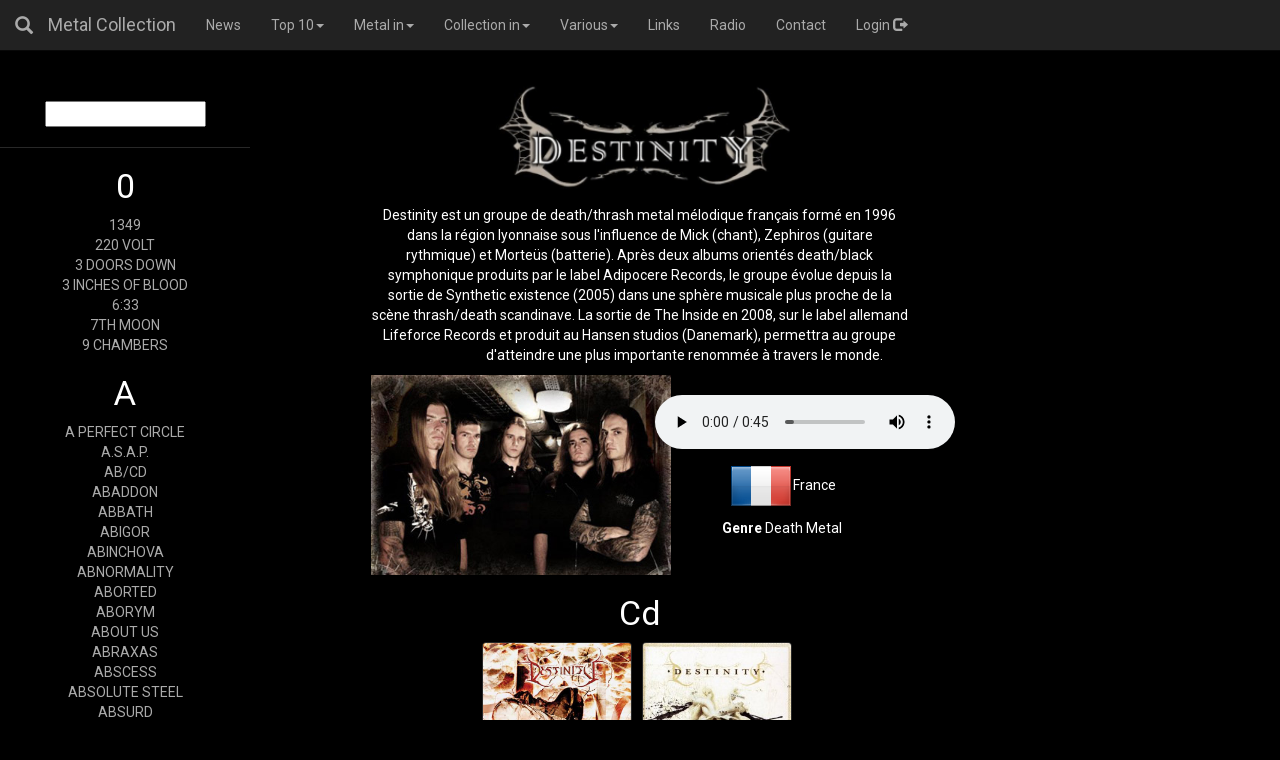

--- FILE ---
content_type: text/html; charset=UTF-8
request_url: https://metalcollection.ch/index.php?page=band&id=264
body_size: 32924
content:
<!DOCTYPE html>
<html lang="en">
<head>
<meta charset="utf-8">
<meta http-equiv="X-UA-Compatible" content="IE=edge">
<meta name="viewport" content="width=device-width, initial-scale=1">

		<title>DESTINITY :: Metalcollection.ch</title>
		<meta name="keywords" content="Michael Pythoud, Le Locle, La Chaux-de-Fonds, Hard Rock, Heavy Metal, Collection, Suisse, Neuchâtel, Switzerland, DESTINITY,Synthetic Existence,The inside">
		<meta name="description" content="Destinity est un groupe de death/thrash metal mélodique français formé en 1996 dans la région lyonnaise sous l'influence de Mick (chant), Zephiros (guitare rythmique) et Morteüs (batterie).
Après deux albums orientés death/black symphonique produits par le label Adipocere Records, le groupe évolue depuis la sortie de Synthetic existence (2005) dans une sphère musicale
plus proche de la scène thrash/death scandinave. La sortie de The Inside en 2008, sur le label allemand Lifeforce Records et produit au Hansen studios (Danemark),
permettra au groupe d'atteindre une plus importante renommée à travers le monde.">
		<meta name="author" content="Michael Pythoud">
<!--  Link CSS files -->
<link rel="stylesheet" type="text/css" href="../css/bootstrap.css">
<link rel="stylesheet" type="text/css" href="../css/datepicker.css">
<link rel="stylesheet" type="text/css" href="../css/styles2.css">
<link rel="stylesheet" type="text/css" href="https://cdn.datatables.net/v/dt/dt-1.10.21/datatables.min.css"/>

	
	<!-- HTML5 shim and Respond.js for IE8 support of HTML5 elements and media queries -->
<!--[if lt IE 9]>
      <script src="https://oss.maxcdn.com/html5shiv/3.7.2/html5shiv.min.js"></script>
      <script src="https://oss.maxcdn.com/respond/1.4.2/respond.min.js"></script>
    <![endif]-->
</head>
<body>
<div id="wrapper" class="active"><nav class="navbar navbar-inverse navbar-fixed-top">
	<div class="container-fluid">
		<div class="navbar-header">
			<button type="button" class="navbar-toggle collapsed"
				data-toggle="collapse" data-target="#navbar" aria-expanded="false"
				aria-controls="navbar">
				<span class="sr-only">Toggle navigation</span> <span
					class="icon-bar"></span> <span class="icon-bar"></span> <span
					class="icon-bar"></span>
			</button>
			<div class="navbar-brand ">

				<a id="menu-toggle" href="#"
					class="glyphicon glyphicon glyphicon-search btn-menu toggle"> <i
					class="fa fa-bars"></i>
				</a> <a href="index.php?page=home">Metal Collection</a>
			</div>
		</div>


		<div id="navbar" class="collapse navbar-collapse">
			<ul class="nav navbar-nav">
				<li><a href="index.php?page=news">News</a></li>
				<li class="dropdown"><a href="#" class="dropdown-toggle"
					data-toggle="dropdown">Top 10<b class="caret"></b></a>
					<ul class="dropdown-menu">
						<li><a href="index.php?page=top&rub=price">By price</a></li>
						<li><a href="index.php?page=top&rub=rarities">Rarities</a></li>
						<li><a href="index.php?page=top&rub=wanted">Most wanted</a></li>
					</ul></li>
				<li class="dropdown"><a href="#" class="dropdown-toggle"
					data-toggle="dropdown">Metal in<b class="caret"></b></a>
					<ul class="dropdown-menu">
						<li><a href="index.php?page=movies">Movies</a></li>
						<li><a href="index.php?page=artists&rub=grave">The grave</a></li>
						<li><a href="index.php?page=artists&rub=cradle">The cradle</a></li>
						<li><a href="index.php?page=mascots">Mascots</a></li>
					</ul></li>
				<li class="dropdown"><a href="#" class="dropdown-toggle"
					data-toggle="dropdown">Collection in<b class="caret"></b></a>
					<ul class="dropdown-menu">
						<li><a href="index.php?page=pictures">Pictures</a></li>
						<li><a href="index.php?page=coll&rub=cd">CD list</a></li>
						<li><a href="index.php?page=coll&rub=dvd">DVD list</a></li>
						<li><a href="index.php?page=coll&rub=box">BOX list</a></li>
						<li><a href="index.php?page=coll&rub=vinyl">Vinyl list</a></li>
						<li><a href="index.php?page=coll&rub=others">Misc. list</a></li>
						<li><a href="index.php?page=bandslist">Bands list</a></li>
						<li><a href="index.php?page=years">By release year</a></li>
					</ul></li>

				<li class="dropdown"><a href="#" class="dropdown-toggle"
				data-toggle="dropdown">Various<b class="caret"></b></a>
				<ul class="dropdown-menu">
					<li><a href="index.php?page=best">50 best Metal albums</a></li>
					<li><a href="index.php?page=dirty">Dirty Metal covers</a></li>
					<li><a href="index.php?page=fonts">Metal Bands fonts</a></li>
					<li><a href="index.php?page=quizz">Metal quizz Blitz</a></li>
				</ul></li>

				<li><a href="index.php?page=links">Links</a></li>
			<li>
			
			<a onClick="javascript:window.open
		('pages/radio.php','Metal Radio','toolbar=no,location=no,status=no,menubar=no,scrollbars=no,resizable=no,width=450,height=200');" >Radio</a>
			</li>
			<li><a href="index.php?page=contact">Contact</a></li>
			
 				<li><a href="index.php?page=admin&rub=adm_login&stage=box" >Login <span class="glyphicon glyphicon-log-out"></span></a></li>
 							</ul>
			
		</div>
		<!--/.nav-collapse -->
	</div>
</nav>
<!-- Sidebar -->

<div id="sidebar-wrapper">
	<form><input type="text" size="20" onkeyup="showResult(this.value)" onClick="scrollToTop()"></form>
	<div id="livesearch"></div>
<hr><h3>0</h3><a id="-4" href="index.php?page=band&id=0#-4">1349</a><br><a id="1046" href="index.php?page=band&id=1050#1046">220 VOLT</a><br><a id="1540" href="index.php?page=band&id=1544#1540">3 DOORS DOWN</a><br><a id="-3" href="index.php?page=band&id=1#-3">3 INCHES OF BLOOD</a><br><a id="1446" href="index.php?page=band&id=1450#1446">6:33</a><br><a id="1692" href="index.php?page=band&id=1696#1692">7TH MOON</a><br><a id="1935" href="index.php?page=band&id=1939#1935">9 CHAMBERS</a><br><h3>A</h3><a id="1784" href="index.php?page=band&id=1788#1784">A PERFECT CIRCLE</a><br><a id="69" href="index.php?page=band&id=73#69">A.S.A.P.</a><br><a id="-2" href="index.php?page=band&id=2#-2">AB/CD</a><br><a id="1425" href="index.php?page=band&id=1429#1425">ABADDON</a><br><a id="1426" href="index.php?page=band&id=1430#1426">ABBATH</a><br><a id="1427" href="index.php?page=band&id=1431#1427">ABIGOR</a><br><a id="1539" href="index.php?page=band&id=1543#1539">ABINCHOVA</a><br><a id="1483" href="index.php?page=band&id=1487#1483">ABNORMALITY</a><br><a id="-1" href="index.php?page=band&id=3#-1">ABORTED</a><br><a id="0" href="index.php?page=band&id=4#0">ABORYM</a><br><a id="1733" href="index.php?page=band&id=1737#1733">ABOUT US</a><br><a id="1" href="index.php?page=band&id=5#1">ABRAXAS</a><br><a id="2" href="index.php?page=band&id=6#2">ABSCESS</a><br><a id="3" href="index.php?page=band&id=7#3">ABSOLUTE STEEL</a><br><a id="4" href="index.php?page=band&id=8#4">ABSURD</a><br><a id="5" href="index.php?page=band&id=9#5">ABSURDITY</a><br><a id="1811" href="index.php?page=band&id=1815#1811">ABYSMAL DAWN</a><br><a id="6" href="index.php?page=band&id=10#6">ABYSSOS</a><br><a id="7" href="index.php?page=band&id=11#7">AC/DC</a><br><a id="8" href="index.php?page=band&id=12#8">ACCEPT</a><br><a id="9" href="index.php?page=band&id=13#9">ACCUSER</a><br><a id="1376" href="index.php?page=band&id=1380#1376">ACE FREHLEY</a><br><a id="10" href="index.php?page=band&id=14#10">ACHERON</a><br><a id="1855" href="index.php?page=band&id=1859#1855">ACOD</a><br><a id="11" href="index.php?page=band&id=15#11">ACRASSICAUDA</a><br><a id="1676" href="index.php?page=band&id=1680#1676">ACROSTICHON</a><br><a id="1589" href="index.php?page=band&id=1593#1589">AD INFINITUM</a><br><a id="12" href="index.php?page=band&id=16#12">ADAGIO</a><br><a id="13" href="index.php?page=band&id=17#13">ADOR DORATH</a><br><a id="14" href="index.php?page=band&id=18#14">ADRENALINE MOB</a><br><a id="15" href="index.php?page=band&id=19#15">ADX</a><br><a id="16" href="index.php?page=band&id=20#16">AEROSMITH</a><br><a id="1447" href="index.php?page=band&id=1451#1447">AFFORMANCE</a><br><a id="1301" href="index.php?page=band&id=1305#1301">AFTER ALL</a><br><a id="17" href="index.php?page=band&id=21#17">AFTER FOREVER</a><br><a id="1812" href="index.php?page=band&id=1816#1812">AFTER HOURS</a><br><a id="1160" href="index.php?page=band&id=1164#1160">AFTER RAIN</a><br><a id="18" href="index.php?page=band&id=22#18">AGATHODAIMON</a><br><a id="19" href="index.php?page=band&id=23#19">AGENT STEEL</a><br><a id="1504" href="index.php?page=band&id=1508#1504">AGRESSOR</a><br><a id="20" href="index.php?page=band&id=24#20">AINA</a><br><a id="1238" href="index.php?page=band&id=1242#1238">AINT DEAD YET</a><br><a id="21" href="index.php?page=band&id=25#21">AIRBOURNE</a><br><a id="22" href="index.php?page=band&id=26#22">AKERCOCKE</a><br><a id="23" href="index.php?page=band&id=27#23">AKHENATON</a><br><a id="1856" href="index.php?page=band&id=1860#1856">AKIAVEL</a><br><a id="24" href="index.php?page=band&id=28#24">ALAS</a><br><a id="25" href="index.php?page=band&id=29#25">ALASTIS</a><br><a id="1161" href="index.php?page=band&id=1165#1161">ALCATRAZZ</a><br><a id="1302" href="index.php?page=band&id=1306#1302">ALDO NOVA</a><br><a id="1181" href="index.php?page=band&id=1185#1181">ALEPH</a><br><a id="26" href="index.php?page=band&id=30#26">ALESTORM</a><br><a id="1303" href="index.php?page=band&id=1307#1303">ALEXI LAIHO</a><br><a id="27" href="index.php?page=band&id=31#27">ALGAION</a><br><a id="28" href="index.php?page=band&id=32#28">ALICE COOPER</a><br><a id="1541" href="index.php?page=band&id=1545#1541">ALICE IN CHAINS</a><br><a id="29" href="index.php?page=band&id=33#29">ALIEN ANT FARM</a><br><a id="1182" href="index.php?page=band&id=1186#1182">ALKEMYST</a><br><a id="1377" href="index.php?page=band&id=1381#1377">ALLISON</a><br><a id="30" href="index.php?page=band&id=34#30">ALMAH</a><br><a id="1304" href="index.php?page=band&id=1308#1304">ALMANAC</a><br><a id="31" href="index.php?page=band&id=35#31">ALTAR</a><br><a id="32" href="index.php?page=band&id=36#32">ALTAR OF THE KING</a><br><a id="33" href="index.php?page=band&id=37#33">ALTARIA</a><br><a id="1936" href="index.php?page=band&id=1940#1936">ALTER BRIDGE</a><br><a id="34" href="index.php?page=band&id=38#34">AM I BLOOD</a><br><a id="35" href="index.php?page=band&id=39#35">AMARAN</a><br><a id="36" href="index.php?page=band&id=40#36">AMARANTHE</a><br><a id="1378" href="index.php?page=band&id=1382#1378">AMASEFFER</a><br><a id="1505" href="index.php?page=band&id=1509#1505">AMBERIAN DAWN</a><br><a id="1126" href="index.php?page=band&id=1130#1126">AMBUSH</a><br><a id="37" href="index.php?page=band&id=41#37">AMERICAN DOG</a><br><a id="1867" href="index.php?page=band&id=1871#1867">AMOK</a><br><a id="38" href="index.php?page=band&id=42#38">AMON AMARTH</a><br><a id="39" href="index.php?page=band&id=43#39">AMORPHIS</a><br><a id="1608" href="index.php?page=band&id=1612#1608">ANALEPSY</a><br><a id="1428" href="index.php?page=band&id=1432#1428">ANATHEMA</a><br><a id="40" href="index.php?page=band&id=44#40">ANCIENT</a><br><a id="41" href="index.php?page=band&id=45#41">ANCIENT BARDS</a><br><a id="42" href="index.php?page=band&id=46#42">ANCIENT RITES</a><br><a id="45" href="index.php?page=band&id=49#45">ANDI DERIS</a><br><a id="43" href="index.php?page=band&id=47#43">ANDRE MATOS</a><br><a id="44" href="index.php?page=band&id=48#44">ANDREW W.K.</a><br><a id="1561" href="index.php?page=band&id=1565#1561">ANDY TAYLOR</a><br><a id="1882" href="index.php?page=band&id=1886#1882">ANETTE OLZON</a><br><a id="46" href="index.php?page=band&id=50#46">ANGEL CORPSE</a><br><a id="47" href="index.php?page=band&id=51#47">ANGEL DUST</a><br><a id="48" href="index.php?page=band&id=52#48">ANGEL WITCH</a><br><a id="1734" href="index.php?page=band&id=1738#1734">ANGELUS APATRIDA</a><br><a id="49" href="index.php?page=band&id=53#49">ANGRA</a><br><a id="1506" href="index.php?page=band&id=1510#1506">ANGTORIA</a><br><a id="50" href="index.php?page=band&id=54#50">ANNIHILATOR</a><br><a id="51" href="index.php?page=band&id=55#51">ANOREXIA NERVOSA</a><br><a id="1883" href="index.php?page=band&id=1887#1883">ANTHEM</a><br><a id="52" href="index.php?page=band&id=56#52">ANTHRAX</a><br><a id="1305" href="index.php?page=band&id=1309#1305">ANTI-MORTEM</a><br><a id="53" href="index.php?page=band&id=57#53">ANTIDOTE</a><br><a id="54" href="index.php?page=band&id=58#54">ANTROPOMORPHIA</a><br><a id="55" href="index.php?page=band&id=59#55">ANVIL</a><br><a id="56" href="index.php?page=band&id=60#56">APOCALYPSE</a><br><a id="57" href="index.php?page=band&id=61#57">APOCALYPTICA</a><br><a id="58" href="index.php?page=band&id=62#58">APOSTLE</a><br><a id="59" href="index.php?page=band&id=63#59">ARACHNES</a><br><a id="1306" href="index.php?page=band&id=1310#1306">ARCADE</a><br><a id="1507" href="index.php?page=band&id=1511#1507">ARCANA</a><br><a id="60" href="index.php?page=band&id=64#60">ARCH ENEMY</a><br><a id="61" href="index.php?page=band&id=65#61">ARCHITECTS OF CHAOZ</a><br><a id="1735" href="index.php?page=band&id=1739#1735">ARCHSPIRE</a><br><a id="1162" href="index.php?page=band&id=1166#1162">ARGILE</a><br><a id="1239" href="index.php?page=band&id=1243#1239">ARGUS</a><br><a id="62" href="index.php?page=band&id=66#62">ARIA</a><br><a id="1891" href="index.php?page=band&id=1895#1891">ARION</a><br><a id="1379" href="index.php?page=band&id=1383#1379">ARKERONN</a><br><a id="63" href="index.php?page=band&id=67#63">ARKHAN</a><br><a id="64" href="index.php?page=band&id=68#64">ARKHON INFAUSTUS</a><br><a id="65" href="index.php?page=band&id=69#65">ARKONA</a><br><a id="66" href="index.php?page=band&id=70#66">ARMORED SAINT</a><br><a id="67" href="index.php?page=band&id=71#67">ARTAS</a><br><a id="68" href="index.php?page=band&id=72#68">ARTILLERY</a><br><a id="1508" href="index.php?page=band&id=1512#1508">ARVEN</a><br><a id="1269" href="index.php?page=band&id=1273#1269">AS THEY BURN</a><br><a id="1183" href="index.php?page=band&id=1187#1183">ASHES OF ARES</a><br><a id="1484" href="index.php?page=band&id=1488#1484">ASHES TO ASHES</a><br><a id="70" href="index.php?page=band&id=74#70">ASIA</a><br><a id="71" href="index.php?page=band&id=75#71">ASPHYX</a><br><a id="72" href="index.php?page=band&id=76#72">ASSASSIN</a><br><a id="1270" href="index.php?page=band&id=1274#1270">ASSHOLE</a><br><a id="73" href="index.php?page=band&id=77#73">ASTARTE</a><br><a id="1271" href="index.php?page=band&id=1275#1271">ASTRAL DOORS</a><br><a id="1870" href="index.php?page=band&id=1874#1870">ASTRALION</a><br><a id="1562" href="index.php?page=band&id=1566#1562">AT THE MOVIES</a><br><a id="74" href="index.php?page=band&id=78#74">AT VANCE</a><br><a id="75" href="index.php?page=band&id=79#75">ATANATOS</a><br><a id="76" href="index.php?page=band&id=80#76">ATHEIST</a><br><a id="1892" href="index.php?page=band&id=1896#1892">ATLAIN</a><br><a id="77" href="index.php?page=band&id=81#77">ATROCITY</a><br><a id="78" href="index.php?page=band&id=82#78">ATROPHY</a><br><a id="79" href="index.php?page=band&id=83#79">ATTACK VERTICAL</a><br><a id="1460" href="index.php?page=band&id=1464#1460">ATTENTAT ROCK</a><br><a id="1307" href="index.php?page=band&id=1311#1307">ATTIC</a><br><a id="1847" href="index.php?page=band&id=1851#1847">ATTOMICA</a><br><a id="1542" href="index.php?page=band&id=1546#1542">AUDIOSLAVE</a><br><a id="1184" href="index.php?page=band&id=1188#1184">AUHRA</a><br><a id="80" href="index.php?page=band&id=84#80">AUTOGRAPH</a><br><a id="81" href="index.php?page=band&id=85#81">AUTOPSY</a><br><a id="82" href="index.php?page=band&id=86#82">AVANTASIA</a><br><a id="83" href="index.php?page=band&id=87#83">AVENGED SEVENFOLD</a><br><a id="84" href="index.php?page=band&id=88#84">AVENGER</a><br><a id="85" href="index.php?page=band&id=89#85">AVERSION</a><br><a id="86" href="index.php?page=band&id=90#86">AVIARY</a><br><a id="87" href="index.php?page=band&id=91#87">AVULSED</a><br><a id="88" href="index.php?page=band&id=92#88">AXEL RUDI PELL</a><br><a id="1937" href="index.php?page=band&id=1941#1937">AXEWOUND</a><br><a id="89" href="index.php?page=band&id=93#89">AXXIS</a><br><a id="90" href="index.php?page=band&id=94#90">AYREON</a><br><a id="91" href="index.php?page=band&id=95#91">AZRAEL</a><br><h3>B</h3><a id="1462" href="index.php?page=band&id=1466#1462">B.M. METAL BAND</a><br><a id="1509" href="index.php?page=band&id=1513#1509">BAD COMPANY</a><br><a id="1240" href="index.php?page=band&id=1244#1240">BAD ENGLISH</a><br><a id="1272" href="index.php?page=band&id=1276#1272">BAD HABIT</a><br><a id="1380" href="index.php?page=band&id=1384#1380">BADLANDS</a><br><a id="92" href="index.php?page=band&id=96#92">BAK XIII</a><br><a id="93" href="index.php?page=band&id=97#93">BALANCE OF POWER</a><br><a id="1616" href="index.php?page=band&id=1620#1616">BANG TANGO</a><br><a id="1590" href="index.php?page=band&id=1594#1590">BANGALORE CHOIR</a><br><a id="94" href="index.php?page=band&id=98#94">BARATHRUM</a><br><a id="1591" href="index.php?page=band&id=1595#1591">BARNABAS</a><br><a id="95" href="index.php?page=band&id=99#95">BASILISK</a><br><a id="96" href="index.php?page=band&id=100#96">BATHORY</a><br><a id="97" href="index.php?page=band&id=101#97">BATTLE BEAST</a><br><a id="1461" href="index.php?page=band&id=1465#1461">BATTLEAXE</a><br><a id="1127" href="index.php?page=band&id=1131#1127">BATTLECROSS</a><br><a id="98" href="index.php?page=band&id=102#98">BATTLELORE</a><br><a id="99" href="index.php?page=band&id=103#99">BATTLEZONE</a><br><a id="100" href="index.php?page=band&id=104#100">BB STEAL</a><br><a id="1381" href="index.php?page=band&id=1385#1381">BEAST IN BLACK</a><br><a id="101" href="index.php?page=band&id=105#101">BEFORE THE DAWN</a><br><a id="102" href="index.php?page=band&id=106#102">BEHEMOTH</a><br><a id="103" href="index.php?page=band&id=107#103">BEHOLDER</a><br><a id="104" href="index.php?page=band&id=108#104">BELIAL</a><br><a id="105" href="index.php?page=band&id=109#105">BELPHEGOR</a><br><a id="106" href="index.php?page=band&id=110#106">BENEDICTION</a><br><a id="107" href="index.php?page=band&id=111#107">BENIGHTED</a><br><a id="1592" href="index.php?page=band&id=1596#1592">BERNIE BONVOISIN</a><br><a id="108" href="index.php?page=band&id=112#108">BESEECH</a><br><a id="109" href="index.php?page=band&id=113#109">BETO VASQUEZ INFINITY</a><br><a id="110" href="index.php?page=band&id=114#110">BEWITCHED</a><br><a id="1736" href="index.php?page=band&id=1740#1736">BEYOND CREATION</a><br><a id="111" href="index.php?page=band&id=115#111">BEYOND FEAR</a><br><a id="1185" href="index.php?page=band&id=1189#1185">BEYOND REALITY</a><br><a id="112" href="index.php?page=band&id=116#112">BEYOND TWILIGHT</a><br><a id="1510" href="index.php?page=band&id=1514#1510">BIFROST</a><br><a id="1308" href="index.php?page=band&id=1312#1308">BIG CATHOLIC GUILT</a><br><a id="1360" href="index.php?page=band&id=1364#1360">BILLY IDOL</a><br><a id="1408" href="index.php?page=band&id=1412#1408">BIOHAZARD</a><br><a id="113" href="index.php?page=band&id=117#113">BIOMECHANICAL</a><br><a id="1785" href="index.php?page=band&id=1789#1785">BISON B.C.</a><br><a id="1463" href="index.php?page=band&id=1467#1463">BITCH</a><br><a id="115" href="index.php?page=band&id=119#115">BLACK ABYSS</a><br><a id="114" href="index.php?page=band&id=118#114">BLACK ANGELS</a><br><a id="1766" href="index.php?page=band&id=1770#1766">BLACK BOMB A</a><br><a id="116" href="index.php?page=band&id=120#116">BLACK COUNTESS</a><br><a id="1699" href="index.php?page=band&id=1703#1699">BLACK DEBBATH</a><br><a id="1767" href="index.php?page=band&id=1771#1767">BLACK DIAMONDS</a><br><a id="117" href="index.php?page=band&id=121#117">BLACK JESTER</a><br><a id="1485" href="index.php?page=band&id=1489#1485">BLACK LABEL SOCIETY</a><br><a id="1871" href="index.php?page=band&id=1875#1871">BLACK MAJESTY</a><br><a id="1429" href="index.php?page=band&id=1433#1429">BLACK MARIA</a><br><a id="118" href="index.php?page=band&id=122#118">BLACK MESSIAH</a><br><a id="119" href="index.php?page=band&id=123#119">BLACK N BLUE</a><br><a id="120" href="index.php?page=band&id=124#120">BLACK ROSE</a><br><a id="121" href="index.php?page=band&id=125#121">BLACK SABBATH</a><br><a id="122" href="index.php?page=band&id=126#122">BLACK STAR</a><br><a id="123" href="index.php?page=band&id=127#123">BLACK VEIL BRIDES</a><br><a id="1906" href="index.php?page=band&id=1910#1906">BLACK WILLOWS</a><br><a id="1677" href="index.php?page=band&id=1681#1677">BLACKBRAID</a><br><a id="1464" href="index.php?page=band&id=1468#1464">BLACKFOOT</a><br><a id="124" href="index.php?page=band&id=128#124">BLACKMORE'S NIGHT</a><br><a id="1309" href="index.php?page=band&id=1313#1309">BLACKRAIN</a><br><a id="125" href="index.php?page=band&id=129#125">BLASPHEME</a><br><a id="126" href="index.php?page=band&id=130#126">BLASTED</a><br><a id="127" href="index.php?page=band&id=131#127">BLAZE</a><br><a id="1128" href="index.php?page=band&id=1132#1128">BLAZON STONE</a><br><a id="1241" href="index.php?page=band&id=1245#1241">BLEED THE SKY</a><br><a id="1454" href="index.php?page=band&id=1458#1454">BLEEDING GODS</a><br><a id="1409" href="index.php?page=band&id=1413#1409">BLESSED DEATH</a><br><a id="1813" href="index.php?page=band&id=1817#1813">BLIND FURY</a><br><a id="128" href="index.php?page=band&id=132#128">BLIND GUARDIAN</a><br><a id="1465" href="index.php?page=band&id=1469#1465">BLIND SLAVERY</a><br><a id="1129" href="index.php?page=band&id=1133#1129">BLOOD GOD</a><br><a id="129" href="index.php?page=band&id=133#129">BLOOD STAIN CHILD</a><br><a id="130" href="index.php?page=band&id=134#130">BLOODBATH</a><br><a id="131" href="index.php?page=band&id=135#131">BLOODBOUND</a><br><a id="132" href="index.php?page=band&id=136#132">BLOODLOST</a><br><a id="1872" href="index.php?page=band&id=1876#1872">BLOODORN</a><br><a id="133" href="index.php?page=band&id=137#133">BLOODTHORN</a><br><a id="134" href="index.php?page=band&id=138#134">BLOODY MARY</a><br><a id="1842" href="index.php?page=band&id=1846#1842">BLOODY SIX</a><br><a id="1909" href="index.php?page=band&id=1913#1909">BLUDGEON</a><br><a id="1410" href="index.php?page=band&id=1414#1410">BLUE BLUD</a><br><a id="135" href="index.php?page=band&id=139#135">BLUE MURDER</a><br><a id="136" href="index.php?page=band&id=140#136">BLUE OYSTER CULT</a><br><a id="137" href="index.php?page=band&id=141#137">BLUTENGEL</a><br><a id="138" href="index.php?page=band&id=142#138">BODY COUNT</a><br><a id="139" href="index.php?page=band&id=143#139">BOLT THROWER</a><br><a id="140" href="index.php?page=band&id=144#140">BON JOVI</a><br><a id="141" href="index.php?page=band&id=145#141">BONFIRE</a><br><a id="142" href="index.php?page=band&id=146#142">BONHAM</a><br><a id="1700" href="index.php?page=band&id=1704#1700">BOSS</a><br><a id="1411" href="index.php?page=band&id=1415#1411">BOSTON</a><br><a id="143" href="index.php?page=band&id=147#143">BRAIN DRILL</a><br><a id="144" href="index.php?page=band&id=148#144">BRAINSTORM</a><br><a id="1737" href="index.php?page=band&id=1741#1737">BRAND OF SACRIFICE</a><br><a id="1130" href="index.php?page=band&id=1134#1130">BREITENHOLD</a><br><a id="1609" href="index.php?page=band&id=1613#1609">BRIAN MAY</a><br><a id="1701" href="index.php?page=band&id=1705#1701">BRIGHTON ROCK</a><br><a id="145" href="index.php?page=band&id=149#145">BRITNY FOX</a><br><a id="146" href="index.php?page=band&id=150#146">BROKEN HOPE</a><br><a id="147" href="index.php?page=band&id=151#147">BROTHER FIRETRIBE</a><br><a id="1430" href="index.php?page=band&id=1434#1430">BROTHERS OF METAL</a><br><a id="148" href="index.php?page=band&id=152#148">BRUCE DICKINSON</a><br><a id="149" href="index.php?page=band&id=153#149">BRUCE KULICK</a><br><a id="150" href="index.php?page=band&id=154#150">BRUTAL TRUTH</a><br><a id="151" href="index.php?page=band&id=155#151">BULLDOZER</a><br><a id="1273" href="index.php?page=band&id=1277#1273">BULLET</a><br><a id="1310" href="index.php?page=band&id=1314#1310">BULLET (D)</a><br><a id="1455" href="index.php?page=band&id=1459#1455">BURN THE PRIEST</a><br><a id="1786" href="index.php?page=band&id=1790#1786">BURNING CUCHILLO</a><br><a id="1131" href="index.php?page=band&id=1135#1131">BURNING POINT</a><br><a id="1311" href="index.php?page=band&id=1315#1311">BURNING WITCHES</a><br><a id="1787" href="index.php?page=band&id=1791#1787">BURNT BY THE SUN</a><br><a id="1788" href="index.php?page=band&id=1792#1788">BURST</a><br><a id="152" href="index.php?page=band&id=156#152">BURZUM</a><br><h3>C</h3><a id="153" href="index.php?page=band&id=157#153">CADAVER</a><br><a id="154" href="index.php?page=band&id=158#154">CAGE</a><br><a id="155" href="index.php?page=band&id=159#155">CAIN'S DINASTY</a><br><a id="156" href="index.php?page=band&id=160#156">CAIN'S OFFERING</a><br><a id="157" href="index.php?page=band&id=161#157">CALIBAN</a><br><a id="1610" href="index.php?page=band&id=1614#1610">CALIFORNIA CONDOR</a><br><a id="1132" href="index.php?page=band&id=1136#1132">CALLEJON</a><br><a id="158" href="index.php?page=band&id=162#158">CALLENISH CIRCLE</a><br><a id="159" href="index.php?page=band&id=163#159">CANCER</a><br><a id="160" href="index.php?page=band&id=164#160">CANDLEMASS</a><br><a id="161" href="index.php?page=band&id=165#161">CANNABIS CORPSE</a><br><a id="162" href="index.php?page=band&id=166#162">CANNIBAL CORPSE</a><br><a id="163" href="index.php?page=band&id=167#163">CANS</a><br><a id="164" href="index.php?page=band&id=168#164">CAPRICORN</a><br><a id="1242" href="index.php?page=band&id=1246#1242">CARACH ANGREN</a><br><a id="165" href="index.php?page=band&id=169#165">CARCARIASS</a><br><a id="166" href="index.php?page=band&id=170#166">CARCASS</a><br><a id="167" href="index.php?page=band&id=171#167">CARPATHIAN FOREST</a><br><a id="1647" href="index.php?page=band&id=1651#1647">CARPE TENEBRUM</a><br><a id="1274" href="index.php?page=band&id=1278#1274">CASANOVA</a><br><a id="168" href="index.php?page=band&id=172#168">CASKET</a><br><a id="1243" href="index.php?page=band&id=1247#1243">CASKETGARDEN</a><br><a id="1857" href="index.php?page=band&id=1861#1857">CASTLEWAY</a><br><a id="169" href="index.php?page=band&id=173#169">CATAMENIA</a><br><a id="170" href="index.php?page=band&id=174#170">CATHEDRAL</a><br><a id="1738" href="index.php?page=band&id=1742#1738">CATTLE DECAPITATION</a><br><a id="1702" href="index.php?page=band&id=1706#1702">CAUSTIC</a><br><a id="1563" href="index.php?page=band&id=1567#1563">CAVALERA CONSPIRACY</a><br><a id="171" href="index.php?page=band&id=175#171">CELESTY</a><br><a id="172" href="index.php?page=band&id=176#172">CELTIC FROST</a><br><a id="173" href="index.php?page=band&id=177#173">CEMETARY</a><br><a id="174" href="index.php?page=band&id=178#174">CENTAUR</a><br><a id="175" href="index.php?page=band&id=179#175">CEPHALIC CARNAGE</a><br><a id="176" href="index.php?page=band&id=180#176">CEREMONIAL OATH</a><br><a id="1153" href="index.php?page=band&id=1157#1153">CHAINER</a><br><a id="177" href="index.php?page=band&id=181#177">CHANNEL ZERO</a><br><a id="1593" href="index.php?page=band&id=1597#1593">CHAOS THEORY</a><br><a id="1678" href="index.php?page=band&id=1682#1678">CHARON</a><br><a id="1050" href="index.php?page=band&id=1054#1050">CHASTAIN</a><br><a id="178" href="index.php?page=band&id=182#178">CHEAP TRICK</a><br><a id="1739" href="index.php?page=band&id=1743#1739">CHEZ KANE</a><br><a id="1361" href="index.php?page=band&id=1365#1361">CHICAGO</a><br><a id="179" href="index.php?page=band&id=183#179">CHILDREN OF BODOM</a><br><a id="180" href="index.php?page=band&id=184#180">CHINA</a><br><a id="181" href="index.php?page=band&id=185#181">CHINCHILLA</a><br><a id="1186" href="index.php?page=band&id=1190#1186">CHOCKING GHOST</a><br><a id="1382" href="index.php?page=band&id=1386#1382">CHRIS BAY</a><br><a id="1868" href="index.php?page=band&id=1872#1868">CHRIS CORNELL</a><br><a id="182" href="index.php?page=band&id=186#182">CHRIS POLAND</a><br><a id="1617" href="index.php?page=band&id=1621#1617">CHRISTIAN DEATH</a><br><a id="1313" href="index.php?page=band&id=1317#1313">CHROME DIVISION</a><br><a id="183" href="index.php?page=band&id=187#183">CHROMING ROSE</a><br><a id="184" href="index.php?page=band&id=188#184">CHTHONIC</a><br><a id="185" href="index.php?page=band&id=189#185">CHUCK SCHULDINER</a><br><a id="186" href="index.php?page=band&id=190#186">CINDERELLA</a><br><a id="1564" href="index.php?page=band&id=1568#1564">CIRCE OF SILENCE</a><br><a id="1703" href="index.php?page=band&id=1707#1703">CIRCUS OF POWER</a><br><a id="187" href="index.php?page=band&id=191#187">CIRITH UNGOL</a><br><a id="188" href="index.php?page=band&id=192#188">CIVIL WAR</a><br><a id="1938" href="index.php?page=band&id=1942#1938">CKY</a><br><a id="1187" href="index.php?page=band&id=1191#1187">CLARITY</a><br><a id="189" href="index.php?page=band&id=193#189">CLAWFINGER</a><br><a id="190" href="index.php?page=band&id=194#190">CLUTCH</a><br><a id="1565" href="index.php?page=band&id=1569#1565">COAL CHAMBER</a><br><a id="1679" href="index.php?page=band&id=1683#1679">COBRA</a><br><a id="192" href="index.php?page=band&id=196#192">COIT</a><br><a id="1789" href="index.php?page=band&id=1793#1789">COLISEUM</a><br><a id="193" href="index.php?page=band&id=197#193">CONCERTO MOON</a><br><a id="1740" href="index.php?page=band&id=1744#1740">CONDEMNED</a><br><a id="1431" href="index.php?page=band&id=1435#1431">CONFESSOR</a><br><a id="1814" href="index.php?page=band&id=1818#1814">CONTINUUM</a><br><a id="1704" href="index.php?page=band&id=1708#1704">CONTRABAND</a><br><a id="1790" href="index.php?page=band&id=1794#1790">CONVERGE</a><br><a id="1511" href="index.php?page=band&id=1515#1511">CORONATUS</a><br><a id="194" href="index.php?page=band&id=198#194">CORONER</a><br><a id="191" href="index.php?page=band&id=195#191">CORROSION OF CONFORMITY</a><br><a id="1648" href="index.php?page=band&id=1652#1648">CORROSIVE</a><br><a id="1244" href="index.php?page=band&id=1248#1244">COVERDALE / PAGE</a><br><a id="1705" href="index.php?page=band&id=1709#1705">CRAAFT</a><br><a id="195" href="index.php?page=band&id=199#195">CRADLE OF FILTH</a><br><a id="196" href="index.php?page=band&id=200#196">CRANIOTOMY</a><br><a id="1741" href="index.php?page=band&id=1745#1741">CRASH THE SYSTEM</a><br><a id="197" href="index.php?page=band&id=201#197">CRASHDIET</a><br><a id="1706" href="index.php?page=band&id=1710#1706">CRAZY LIXX</a><br><a id="1543" href="index.php?page=band&id=1547#1543">CREED</a><br><a id="1707" href="index.php?page=band&id=1711#1707">CREEPMIME</a><br><a id="198" href="index.php?page=band&id=202#198">CREMATORY</a><br><a id="1448" href="index.php?page=band&id=1452#1448">CRESCENT SHIELD</a><br><a id="199" href="index.php?page=band&id=203#199">CREST OF DARKNESS</a><br><a id="1742" href="index.php?page=band&id=1746#1742">CREYE</a><br><a id="200" href="index.php?page=band&id=204#200">CRIMSON GLORY</a><br><a id="1314" href="index.php?page=band&id=1318#1314">CRIMSON SHADOWS</a><br><a id="1884" href="index.php?page=band&id=1888#1884">CRIMSON VEIL</a><br><a id="1133" href="index.php?page=band&id=1137#1133">CRISIX</a><br><a id="202" href="index.php?page=band&id=206#202">CRO-MAGS</a><br><a id="1456" href="index.php?page=band&id=1460#1456">CROSSFIRE</a><br><a id="203" href="index.php?page=band&id=207#203">CROWN OF THORNS</a><br><a id="1512" href="index.php?page=band&id=1516#1512">CRUACHAN</a><br><a id="1245" href="index.php?page=band&id=1249#1245">CRUCIFIED BARBARA</a><br><a id="204" href="index.php?page=band&id=208#204">CRYONIC TEMPLE</a><br><a id="205" href="index.php?page=band&id=209#205">CRYPTIC VOICE</a><br><a id="206" href="index.php?page=band&id=210#206">CRYPTOPSY</a><br><a id="207" href="index.php?page=band&id=211#207">CRYSTAL BALL</a><br><a id="208" href="index.php?page=band&id=212#208">CRYSTAL EYES</a><br><a id="1594" href="index.php?page=band&id=1598#1594">CRYSTAL THRONE</a><br><a id="209" href="index.php?page=band&id=213#209">CRYSTAL VIPER</a><br><a id="1791" href="index.php?page=band&id=1795#1791">CULT OF LUNA</a><br><a id="1486" href="index.php?page=band&id=1490#1486">CUT UP</a><br><a id="1815" href="index.php?page=band&id=1819#1815">CUTTY SARK</a><br><a id="1917" href="index.php?page=band&id=1921#1917">CYCLE SLUTS FROM HELL</a><br><a id="1188" href="index.php?page=band&id=1192#1188">CYCLOPHONIA</a><br><a id="210" href="index.php?page=band&id=214#210">CYNIC</a><br><a id="1768" href="index.php?page=band&id=1772#1768">CYPRESS HILL</a><br><h3>D</h3><a id="212" href="index.php?page=band&id=216#212">D.A.M.</a><br><a id="211" href="index.php?page=band&id=215#211">D:A:D</a><br><a id="213" href="index.php?page=band&id=217#213">DAEMONARCH</a><br><a id="1275" href="index.php?page=band&id=1279#1275">DAMIEN</a><br><a id="214" href="index.php?page=band&id=218#214">DAMNED SPIRIT DANCE</a><br><a id="1854" href="index.php?page=band&id=1858#1854">DAMPF</a><br><a id="1618" href="index.php?page=band&id=1622#1618">DANGER DANGER</a><br><a id="216" href="index.php?page=band&id=220#216">DANGEROUS TOYS</a><br><a id="1792" href="index.php?page=band&id=1796#1792">DANKO JONES</a><br><a id="215" href="index.php?page=band&id=219#215">DANSE MACABRE</a><br><a id="217" href="index.php?page=band&id=221#217">DANZIG</a><br><a id="218" href="index.php?page=band&id=222#218">DARE</a><br><a id="219" href="index.php?page=band&id=223#219">DARK</a><br><a id="220" href="index.php?page=band&id=224#220">DARK AGE</a><br><a id="221" href="index.php?page=band&id=225#221">DARK ANGEL</a><br><a id="222" href="index.php?page=band&id=226#222">DARK FUNERAL</a><br><a id="224" href="index.php?page=band&id=228#224">DARK MOOR</a><br><a id="225" href="index.php?page=band&id=229#225">DARK PRINCESS</a><br><a id="1189" href="index.php?page=band&id=1193#1189">DARK SANCTUARY</a><br><a id="1315" href="index.php?page=band&id=1319#1315">DARK SERMON</a><br><a id="226" href="index.php?page=band&id=230#226">DARK TRANQUILLITY</a><br><a id="227" href="index.php?page=band&id=231#227">DARKANE</a><br><a id="223" href="index.php?page=band&id=227#223">DARKMOON</a><br><a id="1649" href="index.php?page=band&id=1653#1649">DARKRISE</a><br><a id="228" href="index.php?page=band&id=232#228">DARKSEED</a><br><a id="229" href="index.php?page=band&id=233#229">DARKTHRONE</a><br><a id="230" href="index.php?page=band&id=234#230">DARKWELL</a><br><a id="231" href="index.php?page=band&id=235#231">DARKWOODS MY BETROTHED</a><br><a id="1611" href="index.php?page=band&id=1615#1611">DAUGHTERS OF SOPHIA</a><br><a id="1190" href="index.php?page=band&id=1194#1190">DAVE EVANS</a><br><a id="1680" href="index.php?page=band&id=1684#1680">DAVID GARETT</a><br><a id="1595" href="index.php?page=band&id=1599#1595">DAVID LEACH</a><br><a id="232" href="index.php?page=band&id=236#232">DAVID LEE ROTH</a><br><a id="1487" href="index.php?page=band&id=1491#1487">DAWN OF DISEASE</a><br><a id="233" href="index.php?page=band&id=237#233">DAWN OF RELIC</a><br><a id="1544" href="index.php?page=band&id=1548#1544">DAWNLESS</a><br><a id="234" href="index.php?page=band&id=238#234">DAWNRIDER</a><br><a id="1650" href="index.php?page=band&id=1654#1650">DAXX & ROXANE</a><br><a id="1466" href="index.php?page=band&id=1470#1466">DC COOPER</a><br><a id="235" href="index.php?page=band&id=239#235">DEADLOCK</a><br><a id="1939" href="index.php?page=band&id=1943#1939">DEADSOUL TRIBE</a><br><a id="236" href="index.php?page=band&id=240#236">DEARLY BEHEADED</a><br><a id="237" href="index.php?page=band&id=241#237">DEATH</a><br><a id="238" href="index.php?page=band&id=242#238">DEATH ANGEL</a><br><a id="1134" href="index.php?page=band&id=1138#1134">DEATH DEALER</a><br><a id="239" href="index.php?page=band&id=243#239">DEATH SS</a><br><a id="240" href="index.php?page=band&id=244#240">DEATHSTARS</a><br><a id="241" href="index.php?page=band&id=245#241">DEATHWISH</a><br><a id="1566" href="index.php?page=band&id=1570#1566">DEBAUCHERY</a><br><a id="1432" href="index.php?page=band&id=1436#1432">DECEIT</a><br><a id="1743" href="index.php?page=band&id=1747#1743">DECEPTIONIST</a><br><a id="1383" href="index.php?page=band&id=1387#1383">DEE SNIDER</a><br><a id="242" href="index.php?page=band&id=246#242">DEEP PURPLE</a><br><a id="243" href="index.php?page=band&id=247#243">DEF LEPPARD</a><br><a id="244" href="index.php?page=band&id=248#244">DEFIANCE</a><br><a id="1433" href="index.php?page=band&id=1437#1433">DEFLESHED</a><br><a id="1163" href="index.php?page=band&id=1167#1163">DEFLORATION</a><br><a id="245" href="index.php?page=band&id=249#245">DEFTONES</a><br><a id="1191" href="index.php?page=band&id=1195#1191">DEGRADEAD</a><br><a id="246" href="index.php?page=band&id=250#246">DEICIDE</a><br><a id="247" href="index.php?page=band&id=251#247">DELAIN</a><br><a id="1164" href="index.php?page=band&id=1168#1164">DEMENTOR</a><br><a id="248" href="index.php?page=band&id=252#248">DEMOLITION HAMMER</a><br><a id="249" href="index.php?page=band&id=253#249">DEMON</a><br><a id="251" href="index.php?page=band&id=255#251">DEMON DRIVE</a><br><a id="250" href="index.php?page=band&id=254#250">DEMONAZ</a><br><a id="252" href="index.php?page=band&id=256#252">DEMONOID</a><br><a id="253" href="index.php?page=band&id=257#253">DEMONS & WIZARDS</a><br><a id="1135" href="index.php?page=band&id=1139#1135">DENNER / SHERMANN</a><br><a id="1192" href="index.php?page=band&id=1196#1192">DEPRESY</a><br><a id="254" href="index.php?page=band&id=258#254">DEPTH MELODY</a><br><a id="255" href="index.php?page=band&id=259#255">DERANGED</a><br><a id="256" href="index.php?page=band&id=260#256">DESECRATION</a><br><a id="257" href="index.php?page=band&id=261#257">DESPAIR</a><br><a id="258" href="index.php?page=band&id=262#258">DESPISE</a><br><a id="259" href="index.php?page=band&id=263#259">DESTILLERY</a><br><a id="260" href="index.php?page=band&id=264#260">DESTINITY</a><br><a id="1193" href="index.php?page=band&id=1197#1193">DESTRA</a><br><a id="261" href="index.php?page=band&id=265#261">DESTROYER 666</a><br><a id="262" href="index.php?page=band&id=266#262">DESTRUCTION</a><br><a id="263" href="index.php?page=band&id=267#263">DEVIL SMILE</a><br><a id="1567" href="index.php?page=band&id=1571#1567">DEVIL YOU KNOW</a><br><a id="1744" href="index.php?page=band&id=1748#1744">DEVIL'S TRAIN</a><br><a id="1362" href="index.php?page=band&id=1366#1362">DEVILDRIVER</a><br><a id="1316" href="index.php?page=band&id=1320#1316">DEVILMENT</a><br><a id="264" href="index.php?page=band&id=268#264">DEVIN TOWNSEND</a><br><a id="265" href="index.php?page=band&id=269#265">DEVOUR THE FETUS</a><br><a id="266" href="index.php?page=band&id=270#266">DEW-SCENTED</a><br><a id="267" href="index.php?page=band&id=271#267">DEZPERADOZ</a><br><a id="268" href="index.php?page=band&id=272#268">DIABOLICAL MASQUERADE</a><br><a id="1513" href="index.php?page=band&id=1517#1513">DIABULUS IN MUSICA</a><br><a id="269" href="index.php?page=band&id=273#269">DIE APOKALYPTISCHEN REITER</a><br><a id="1769" href="index.php?page=band&id=1773#1769">DIE ARTZE</a><br><a id="1317" href="index.php?page=band&id=1321#1317">DIE FORM</a><br><a id="1851" href="index.php?page=band&id=1855#1851">DIE KREATUR</a><br><a id="270" href="index.php?page=band&id=274#270">DIE KRUPPS</a><br><a id="1846" href="index.php?page=band&id=1850#1846">DIE TOTEN HOSEN</a><br><a id="1596" href="index.php?page=band&id=1600#1596">DIEMONDS</a><br><a id="1770" href="index.php?page=band&id=1774#1770">DIFFICULT TO CURE</a><br><a id="271" href="index.php?page=band&id=275#271">DILUVIAN</a><br><a id="272" href="index.php?page=band&id=276#272">DIMMU BORGIR</a><br><a id="273" href="index.php?page=band&id=277#273">DIO</a><br><a id="1136" href="index.php?page=band&id=1140#1136">DIRA MORTIS</a><br><a id="1893" href="index.php?page=band&id=1897#1893">DIRKSCHNEIDER</a><br><a id="1568" href="index.php?page=band&id=1572#1568">DIRTY LOOKS</a><br><a id="274" href="index.php?page=band&id=278#274">DISARMONIA MUNDI</a><br><a id="275" href="index.php?page=band&id=279#275">DISGRASEED</a><br><a id="276" href="index.php?page=band&id=280#276">DISMEMBER</a><br><a id="277" href="index.php?page=band&id=281#277">DISPATCHED</a><br><a id="278" href="index.php?page=band&id=282#278">DISSECTION</a><br><a id="1514" href="index.php?page=band&id=1518#1514">DISTURBED</a><br><a id="1165" href="index.php?page=band&id=1169#1165">DIVAHAR</a><br><a id="279" href="index.php?page=band&id=283#279">DIVERCIA</a><br><a id="280" href="index.php?page=band&id=284#280">DIVINE HERESY</a><br><a id="281" href="index.php?page=band&id=285#281">DIVINE REGALE</a><br><a id="282" href="index.php?page=band&id=286#282">DIVINEFIRE</a><br><a id="1384" href="index.php?page=band&id=1388#1384">DIVING FOR PEARLS</a><br><a id="1194" href="index.php?page=band&id=1198#1194">DIVINITY</a><br><a id="283" href="index.php?page=band&id=287#283">DOCTOR BUTCHER</a><br><a id="1385" href="index.php?page=band&id=1389#1385">DOG EAT DOG</a><br><a id="284" href="index.php?page=band&id=288#284">DOKKEN</a><br><a id="285" href="index.php?page=band&id=289#285">DOMINA NOCTIS</a><br><a id="286" href="index.php?page=band&id=290#286">DOMINE</a><br><a id="1467" href="index.php?page=band&id=1471#1467">DOMINOE</a><br><a id="1940" href="index.php?page=band&id=1944#1940">DON DOKKEN</a><br><a id="1681" href="index.php?page=band&id=1685#1681">DORNENREICH</a><br><a id="287" href="index.php?page=band&id=291#287">DORO</a><br><a id="1434" href="index.php?page=band&id=1438#1434">DOROTHY</a><br><a id="288" href="index.php?page=band&id=292#288">DOWN</a><br><a id="289" href="index.php?page=band&id=293#289">DRAGONFORCE</a><br><a id="290" href="index.php?page=band&id=294#290">DRAGONHAMMER</a><br><a id="291" href="index.php?page=band&id=295#291">DRAGONLAND</a><br><a id="292" href="index.php?page=band&id=296#292">DRAGONLORD</a><br><a id="293" href="index.php?page=band&id=297#293">DRASTIQUE</a><br><a id="294" href="index.php?page=band&id=298#294">DREAM EVIL</a><br><a id="295" href="index.php?page=band&id=299#295">DREAM THEATER</a><br><a id="296" href="index.php?page=band&id=300#296">DREAMAKER</a><br><a id="297" href="index.php?page=band&id=301#297">DREAMS OF SANITY</a><br><a id="1545" href="index.php?page=band&id=1549#1545">DREAMSCALE</a><br><a id="298" href="index.php?page=band&id=302#298">DREAMTALE</a><br><a id="1246" href="index.php?page=band&id=1250#1246">DREAMTIDE</a><br><a id="1853" href="index.php?page=band&id=1857#1853">DRIFTER</a><br><a id="1569" href="index.php?page=band&id=1573#1569">DROPKICK MURPHYS</a><br><a id="299" href="index.php?page=band&id=303#299">DRYADE</a><br><a id="300" href="index.php?page=band&id=304#300">DSG</a><br><a id="1745" href="index.php?page=band&id=1749#1745">DUMDUM BOYS</a><br><a id="1873" href="index.php?page=band&id=1877#1873">DUNGEON</a><br><a id="1276" href="index.php?page=band&id=1280#1276">DUST BOLT</a><br><a id="301" href="index.php?page=band&id=305#301">DYECREST</a><br><a id="1894" href="index.php?page=band&id=1898#1894">DYMYTRY</a><br><a id="1612" href="index.php?page=band&id=1616#1612">DYNAZTY</a><br><a id="302" href="index.php?page=band&id=306#302">DYSLESIA</a><br><h3>E</h3><a id="1154" href="index.php?page=band&id=1158#1154">EARTHSHAKER</a><br><a id="303" href="index.php?page=band&id=307#303">EBONY ARK</a><br><a id="304" href="index.php?page=band&id=308#304">EBONYLAKE</a><br><a id="1515" href="index.php?page=band&id=1519#1515">ECHOES OF ETERNITY</a><br><a id="1516" href="index.php?page=band&id=1520#1516">ECHOTERRA</a><br><a id="1318" href="index.php?page=band&id=1322#1318">ECLIPSE</a><br><a id="305" href="index.php?page=band&id=309#305">EDENBRIDGE</a><br><a id="306" href="index.php?page=band&id=310#306">EDGE OF SANITY</a><br><a id="307" href="index.php?page=band&id=311#307">EDGUY</a><br><a id="1941" href="index.php?page=band&id=1945#1941">EIDOLON</a><br><a id="1682" href="index.php?page=band&id=1686#1682">EINHERJER</a><br><a id="308" href="index.php?page=band&id=312#308">EISBRECHER</a><br><a id="1619" href="index.php?page=band&id=1623#1619">EISREGEN</a><br><a id="1895" href="index.php?page=band&id=1899#1895">EKTOMORF</a><br><a id="309" href="index.php?page=band&id=313#309">ELDRITCH</a><br><a id="1708" href="index.php?page=band&id=1712#1708">ELECTRIC POISON</a><br><a id="1959" href="index.php?page=band&id=1963#1959">ELEINE</a><br><a id="310" href="index.php?page=band&id=314#310">ELF</a><br><a id="1299" href="index.php?page=band&id=1303#1299">ELFERYA</a><br><a id="311" href="index.php?page=band&id=315#311">ELIS</a><br><a id="1137" href="index.php?page=band&id=1141#1137">ELM STREET</a><br><a id="312" href="index.php?page=band&id=316#312">ELUVEITIE</a><br><a id="1488" href="index.php?page=band&id=1492#1488">ELVENKING</a><br><a id="1683" href="index.php?page=band&id=1687#1683">ELYSIAN FIELDS</a><br><a id="1138" href="index.php?page=band&id=1142#1138">EMBEDDED</a><br><a id="313" href="index.php?page=band&id=317#313">EMBRYONIC CELLS</a><br><a id="314" href="index.php?page=band&id=318#314">EMERALD</a><br><a id="315" href="index.php?page=band&id=319#315">EMIGRATE</a><br><a id="1195" href="index.php?page=band&id=1199#1195">EMINENCE</a><br><a id="1489" href="index.php?page=band&id=1493#1489">EMMURE</a><br><a id="316" href="index.php?page=band&id=320#316">EMPEROR</a><br><a id="318" href="index.php?page=band&id=322#318">END OF GREEN</a><br><a id="317" href="index.php?page=band&id=321#317">ENDERROCKS</a><br><a id="319" href="index.php?page=band&id=323#319">ENFORCER</a><br><a id="1816" href="index.php?page=band&id=1820#1816">ENGEL</a><br><a id="320" href="index.php?page=band&id=324#320">ENGORGEMENT</a><br><a id="321" href="index.php?page=band&id=325#321">ENIGMATIK</a><br><a id="322" href="index.php?page=band&id=326#322">ENOLY GAY</a><br><a id="323" href="index.php?page=band&id=327#323">ENSIFERUM</a><br><a id="324" href="index.php?page=band&id=328#324">ENSLAVED</a><br><a id="325" href="index.php?page=band&id=329#325">ENSLAVEMENT OF BEAUTY</a><br><a id="326" href="index.php?page=band&id=330#326">ENTHRONED</a><br><a id="327" href="index.php?page=band&id=331#327">ENTOMBED</a><br><a id="1874" href="index.php?page=band&id=1878#1874">ENTRAILS</a><br><a id="1490" href="index.php?page=band&id=1494#1490">ENTWINE</a><br><a id="328" href="index.php?page=band&id=332#328">EPICA</a><br><a id="329" href="index.php?page=band&id=333#329">EQUILIBRIUM</a><br><a id="1517" href="index.php?page=band&id=1521#1517">EREB ALTOR</a><br><a id="1196" href="index.php?page=band&id=1200#1196">ERESIS</a><br><a id="1817" href="index.php?page=band&id=1821#1817">ERIC CARR</a><br><a id="330" href="index.php?page=band&id=334#330">ERZEBETH DANE</a><br><a id="331" href="index.php?page=band&id=335#331">ESP</a><br><a id="1651" href="index.php?page=band&id=1655#1651">ETERNAL CHAMPION</a><br><a id="332" href="index.php?page=band&id=336#332">ETERNAL TEARS OF SORROW</a><br><a id="1166" href="index.php?page=band&id=1170#1166">ETERNAL TORMENT</a><br><a id="1652" href="index.php?page=band&id=1656#1652">ETHS</a><br><a id="333" href="index.php?page=band&id=337#333">ETNA</a><br><a id="334" href="index.php?page=band&id=338#334">EUROPE</a><br><a id="1412" href="index.php?page=band&id=1416#1412">EVANESCENCE</a><br><a id="335" href="index.php?page=band&id=339#335">EVER SINCE</a><br><a id="336" href="index.php?page=band&id=340#336">EVERGREY</a><br><a id="1491" href="index.php?page=band&id=1495#1491">EVERTALE</a><br><a id="1197" href="index.php?page=band&id=1201#1197">EVERWOOD</a><br><a id="1278" href="index.php?page=band&id=1282#1278">EVIL INVADERS</a><br><a id="1620" href="index.php?page=band&id=1624#1620">EVILDEAD</a><br><a id="1319" href="index.php?page=band&id=1323#1319">EVILE</a><br><a id="337" href="index.php?page=band&id=341#337">EVOL</a><br><a id="1167" href="index.php?page=band&id=1171#1167">EX DEO</a><br><a id="1198" href="index.php?page=band&id=1202#1198">EXCALIBUR</a><br><a id="338" href="index.php?page=band&id=342#338">EXCELSIS</a><br><a id="339" href="index.php?page=band&id=343#339">EXCITER</a><br><a id="340" href="index.php?page=band&id=344#340">EXCRUCIATION</a><br><a id="1279" href="index.php?page=band&id=1283#1279">EXELOUME</a><br><a id="341" href="index.php?page=band&id=345#341">EXHIBITION</a><br><a id="342" href="index.php?page=band&id=346#342">EXHUMATION</a><br><a id="343" href="index.php?page=band&id=347#343">EXHUMED</a><br><a id="1896" href="index.php?page=band&id=1900#1896">EXMORTUS</a><br><a id="344" href="index.php?page=band&id=348#344">EXODUS</a><br><a id="345" href="index.php?page=band&id=349#345">EXTREME</a><br><a id="346" href="index.php?page=band&id=350#346">EXUMER</a><br><a id="347" href="index.php?page=band&id=351#347">EXXPLORER</a><br><a id="1320" href="index.php?page=band&id=1324#1320">EYEFEAR</a><br><a id="348" href="index.php?page=band&id=352#348">EYEHATEGOD</a><br><a id="1280" href="index.php?page=band&id=1284#1280">EZO</a><br><h3>F</h3><a id="1139" href="index.php?page=band&id=1143#1139">F.K.U.</a><br><a id="1321" href="index.php?page=band&id=1325#1321">FACT</a><br><a id="1942" href="index.php?page=band&id=1946#1942">FAIR WARNING</a><br><a id="349" href="index.php?page=band&id=353#349">FAIRYLAND</a><br><a id="1492" href="index.php?page=band&id=1496#1492">FAITH NO MORE</a><br><a id="1468" href="index.php?page=band&id=1472#1468">FAITHFUL BREATH</a><br><a id="350" href="index.php?page=band&id=354#350">FAITHFUL DARKNESS</a><br><a id="351" href="index.php?page=band&id=355#351">FALCONER</a><br><a id="1413" href="index.php?page=band&id=1417#1413">FANTOMAS</a><br><a id="352" href="index.php?page=band&id=356#352">FARMER BOYS</a><br><a id="1247" href="index.php?page=band&id=1251#1247">FASTER PUSYCAT</a><br><a id="353" href="index.php?page=band&id=357#353">FASTWAY</a><br><a id="354" href="index.php?page=band&id=358#354">FATAL OPERA</a><br><a id="1199" href="index.php?page=band&id=1203#1199">FATE</a><br><a id="355" href="index.php?page=band&id=359#355">FATES WARNING</a><br><a id="356" href="index.php?page=band&id=360#356">FEAR FACTORY</a><br><a id="357" href="index.php?page=band&id=361#357">FELONY</a><br><a id="358" href="index.php?page=band&id=362#358">FELONY (US)</a><br><a id="1570" href="index.php?page=band&id=1574#1570">FEMME FATALE</a><br><a id="359" href="index.php?page=band&id=363#359">FIELDS OF THE NEPHILIM</a><br><a id="1386" href="index.php?page=band&id=1390#1386">FIFTH ANGEL</a><br><a id="360" href="index.php?page=band&id=364#360">FIGHT</a><br><a id="1746" href="index.php?page=band&id=1750#1746">FIND ME</a><br><a id="361" href="index.php?page=band&id=365#361">FINNTROLL</a><br><a id="1709" href="index.php?page=band&id=1713#1709">FIONA</a><br><a id="1876" href="index.php?page=band&id=1880#1876">FIREFORCE</a><br><a id="1322" href="index.php?page=band&id=1326#1322">FIREHOUSE</a><br><a id="1168" href="index.php?page=band&id=1172#1168">FIRESPAWN</a><br><a id="362" href="index.php?page=band&id=366#362">FIREWIND</a><br><a id="1747" href="index.php?page=band&id=1751#1747">FIRST FRAGMENT</a><br><a id="1710" href="index.php?page=band&id=1714#1710">FIRST SIGNAL</a><br><a id="1818" href="index.php?page=band&id=1822#1818">FISC</a><br><a id="1929" href="index.php?page=band&id=1933#1929">FISH</a><br><a id="1387" href="index.php?page=band&id=1391#1387">FISHBONE</a><br><a id="1493" href="index.php?page=band&id=1497#1493">FLESHGOD APOCALYPSE</a><br><a id="363" href="index.php?page=band&id=367#363">FLESHLESS</a><br><a id="1571" href="index.php?page=band&id=1575#1571">FLOTSAM AND JETSAM</a><br><a id="1518" href="index.php?page=band&id=1522#1518">FLOWING TEARS</a><br><a id="1793" href="index.php?page=band&id=1797#1793">FLYLEAF</a><br><a id="1877" href="index.php?page=band&id=1881#1877">FOGALORD</a><br><a id="1519" href="index.php?page=band&id=1523#1519">FOLKEARTH</a><br><a id="1653" href="index.php?page=band&id=1657#1653">FOO FIGHTERS</a><br><a id="364" href="index.php?page=band&id=368#364">FORBIDDEN</a><br><a id="365" href="index.php?page=band&id=369#365">FORCE OF EVIL</a><br><a id="366" href="index.php?page=band&id=370#366">FOREIGNER</a><br><a id="367" href="index.php?page=band&id=371#367">FORLORN</a><br><a id="368" href="index.php?page=band&id=372#368">FOZZY</a><br><a id="1931" href="index.php?page=band&id=1935#1931">FRANCIS ROSSI</a><br><a id="369" href="index.php?page=band&id=373#369">FREAK OF NATURE</a><br><a id="370" href="index.php?page=band&id=374#370">FREDDIE MERCURY</a><br><a id="371" href="index.php?page=band&id=375#371">FREEDOM CALL</a><br><a id="1621" href="index.php?page=band&id=1625#1621">FRONTLINE</a><br><a id="372" href="index.php?page=band&id=376#372">FROZEN SWORD</a><br><a id="373" href="index.php?page=band&id=377#373">FUELED BY FIRE</a><br><a id="375" href="index.php?page=band&id=379#375">FULL STRIKE</a><br><a id="374" href="index.php?page=band&id=378#374">FULLFORCE</a><br><a id="376" href="index.php?page=band&id=380#376">FURIA</a><br><a id="1852" href="index.php?page=band&id=1856#1852">FURIES</a><br><a id="1200" href="index.php?page=band&id=1204#1200">FURIOUS ZOO</a><br><a id="1201" href="index.php?page=band&id=1205#1201">FURY</a><br><a id="1202" href="index.php?page=band&id=1206#1202">FURY IN THE SLAUGHTERHOUSE</a><br><h3>G</h3><a id="1771" href="index.php?page=band&id=1775#1771">GACKT</a><br><a id="1520" href="index.php?page=band&id=1524#1520">GAIA EPICUS</a><br><a id="1323" href="index.php?page=band&id=1327#1323">GALACTIC COWBOYS</a><br><a id="1897" href="index.php?page=band&id=1901#1897">GAMA BOMB</a><br><a id="377" href="index.php?page=band&id=381#377">GAMMA RAY</a><br><a id="1819" href="index.php?page=band&id=1823#1819">GARGOYLE</a><br><a id="378" href="index.php?page=band&id=382#378">GARWALL</a><br><a id="379" href="index.php?page=band&id=383#379">GARY MOORE</a><br><a id="1622" href="index.php?page=band&id=1626#1622">GASKIN</a><br><a id="1248" href="index.php?page=band&id=1252#1248">GENERATION KILL</a><br><a id="380" href="index.php?page=band&id=384#380">GENITORTURERS</a><br><a id="381" href="index.php?page=band&id=385#381">GENIUS</a><br><a id="382" href="index.php?page=band&id=386#382">GENOCIDE</a><br><a id="1249" href="index.php?page=band&id=1253#1249">GHOST</a><br><a id="1572" href="index.php?page=band&id=1576#1572">GIANT</a><br><a id="383" href="index.php?page=band&id=387#383">GIANT X</a><br><a id="1958" href="index.php?page=band&id=1962#1958">GILLAN</a><br><a id="1885" href="index.php?page=band&id=1889#1885">GINEVRA</a><br><a id="1748" href="index.php?page=band&id=1752#1748">GIRISH & THE CHRONICLES</a><br><a id="384" href="index.php?page=band&id=388#384">GIRLSCHOOL</a><br><a id="385" href="index.php?page=band&id=389#385">GIUFFRIA</a><br><a id="1623" href="index.php?page=band&id=1627#1623">GLACIER</a><br><a id="386" href="index.php?page=band&id=390#386">GLADIATORS</a><br><a id="387" href="index.php?page=band&id=391#387">GLENN TIPTON</a><br><a id="388" href="index.php?page=band&id=392#388">GLOOMY GRIM</a><br><a id="1494" href="index.php?page=band&id=1498#1494">GLORYFUL</a><br><a id="1363" href="index.php?page=band&id=1367#1363">GLORYHAMMER</a><br><a id="1495" href="index.php?page=band&id=1499#1495">GLUECIFER</a><br><a id="1749" href="index.php?page=band&id=1753#1749">GNOSTIC</a><br><a id="389" href="index.php?page=band&id=393#389">GOD DETHRONED</a><br><a id="1624" href="index.php?page=band&id=1628#1624">GOD SEED</a><br><a id="390" href="index.php?page=band&id=394#390">GODDESS OF DESIRE</a><br><a id="1546" href="index.php?page=band&id=1550#1546">GODSMACK</a><br><a id="1388" href="index.php?page=band&id=1392#1388">GOJIRA</a><br><a id="1324" href="index.php?page=band&id=1328#1324">GOLDEN EARRING</a><br><a id="1203" href="index.php?page=band&id=1207#1203">GOLEM</a><br><a id="1325" href="index.php?page=band&id=1329#1325">GONOREAS</a><br><a id="1597" href="index.php?page=band&id=1601#1597">GOOD CHARLOTTE</a><br><a id="391" href="index.php?page=band&id=395#391">GOREFEST</a><br><a id="392" href="index.php?page=band&id=396#392">GORGUTS</a><br><a id="393" href="index.php?page=band&id=397#393">GORMATHON</a><br><a id="394" href="index.php?page=band&id=398#394">GOTHMINISTER</a><br><a id="1111" href="index.php?page=band&id=1115#1111">GOTTHARD</a><br><a id="1750" href="index.php?page=band&id=1754#1750">GRACE</a><br><a id="395" href="index.php?page=band&id=399#395">GRAVE</a><br><a id="396" href="index.php?page=band&id=400#396">GRAVE DIGGER</a><br><a id="397" href="index.php?page=band&id=401#397">GRAVEWORM</a><br><a id="1820" href="index.php?page=band&id=1824#1820">GRAZED</a><br><a id="398" href="index.php?page=band&id=402#398">GREAT WHITE</a><br><a id="399" href="index.php?page=band&id=403#399">GREEN DAY</a><br><a id="400" href="index.php?page=band&id=404#400">GREEN JELLY</a><br><a id="401" href="index.php?page=band&id=405#401">GRIEF OF EMERALD</a><br><a id="1625" href="index.php?page=band&id=1629#1625">GRIFFIN</a><br><a id="402" href="index.php?page=band&id=406#402">GRINDER</a><br><a id="403" href="index.php?page=band&id=407#403">GRIP INC</a><br><a id="1326" href="index.php?page=band&id=1330#1326">GRUESOME</a><br><a id="1547" href="index.php?page=band&id=1551#1547">GUANO APES</a><br><a id="404" href="index.php?page=band&id=408#404">GUILLOTINE</a><br><a id="405" href="index.php?page=band&id=409#405">GUITAR ZEUS</a><br><a id="406" href="index.php?page=band&id=410#406">GUN BARREL</a><br><a id="407" href="index.php?page=band&id=411#407">GUNS N ROSES</a><br><a id="1898" href="index.php?page=band&id=1902#1898">GUS G</a><br><a id="408" href="index.php?page=band&id=412#408">GUY MANN DUDE</a><br><a id="1911" href="index.php?page=band&id=1915#1911">GWAR</a><br><a id="409" href="index.php?page=band&id=413#409">GYZE</a><br><a id="410" href="index.php?page=band&id=414#410">GZR</a><br><h3>H</h3><a id="417" href="index.php?page=band&id=421#417">H BOMB</a><br><a id="419" href="index.php?page=band&id=423#419">H.E.A.T</a><br><a id="411" href="index.php?page=band&id=415#411">HAGGARD</a><br><a id="1886" href="index.php?page=band&id=1890#1886">HAKEN</a><br><a id="412" href="index.php?page=band&id=416#412">HALFORD</a><br><a id="1140" href="index.php?page=band&id=1144#1140">HAMMER KING</a><br><a id="413" href="index.php?page=band&id=417#413">HAMMERFALL</a><br><a id="1496" href="index.php?page=band&id=1500#1496">HANOI ROCKS</a><br><a id="1626" href="index.php?page=band&id=1630#1626">HANSEN & FRIENDS</a><br><a id="1281" href="index.php?page=band&id=1285#1281">HARDLINE</a><br><a id="1943" href="index.php?page=band&id=1947#1943">HARE</a><br><a id="1204" href="index.php?page=band&id=1208#1204">HARLOTT</a><br><a id="1389" href="index.php?page=band&id=1393#1389">HATCHET</a><br><a id="414" href="index.php?page=band&id=418#414">HATE</a><br><a id="415" href="index.php?page=band&id=419#415">HATE ETERNAL</a><br><a id="416" href="index.php?page=band&id=420#416">HATEBREED</a><br><a id="1878" href="index.php?page=band&id=1882#1878">HATRIOT</a><br><a id="1573" href="index.php?page=band&id=1577#1573">HAVOK</a><br><a id="1711" href="index.php?page=band&id=1715#1711">HAWKWIND</a><br><a id="1250" href="index.php?page=band&id=1254#1250">HEAR N' AID</a><br><a id="418" href="index.php?page=band&id=422#418">HEART</a><br><a id="1613" href="index.php?page=band&id=1617#1613">HEART ATTACK</a><br><a id="420" href="index.php?page=band&id=424#420">HEATHEN</a><br><a id="1327" href="index.php?page=band&id=1331#1327">HEAVATAR</a><br><a id="421" href="index.php?page=band&id=425#421">HEAVEN & HELL</a><br><a id="1684" href="index.php?page=band&id=1688#1684">HEAVEN SHALL BURN</a><br><a id="1300" href="index.php?page=band&id=1304#1300">HEAVENLY</a><br><a id="1390" href="index.php?page=band&id=1394#1390">HEAVENS EDGE</a><br><a id="422" href="index.php?page=band&id=426#422">HEAVENS GATE</a><br><a id="1627" href="index.php?page=band&id=1631#1627">HEAVENWOOD</a><br><a id="423" href="index.php?page=band&id=427#423">HECATE ENTHRONED</a><br><a id="1521" href="index.php?page=band&id=1525#1521">HEIDEVOLK</a><br><a id="1108" href="index.php?page=band&id=1112#1108">HELIX</a><br><a id="1328" href="index.php?page=band&id=1332#1328">HELL</a><br><a id="1858" href="index.php?page=band&id=1862#1858">HELL IN THE CLUB</a><br><a id="425" href="index.php?page=band&id=429#425">HELLCHARGE</a><br><a id="1772" href="index.php?page=band&id=1776#1772">HELLDEBERT</a><br><a id="426" href="index.php?page=band&id=430#426">HELLDORADOS</a><br><a id="427" href="index.php?page=band&id=431#427">HELLFUELED</a><br><a id="428" href="index.php?page=band&id=432#428">HELLHAMMER</a><br><a id="1628" href="index.php?page=band&id=1632#1628">HELLION</a><br><a id="424" href="index.php?page=band&id=428#424">HELLLANDER</a><br><a id="429" href="index.php?page=band&id=433#429">HELLOWEEN</a><br><a id="1435" href="index.php?page=band&id=1439#1435">HELLSPELL</a><br><a id="430" href="index.php?page=band&id=434#430">HELMUT</a><br><a id="1329" href="index.php?page=band&id=1333#1329">HELSLAKT</a><br><a id="431" href="index.php?page=band&id=435#431">HELSTAR</a><br><a id="1282" href="index.php?page=band&id=1286#1282">HELTER SKELTER</a><br><a id="1205" href="index.php?page=band&id=1209#1205">HERETIK</a><br><a id="1574" href="index.php?page=band&id=1578#1574">HERMAN FRANK</a><br><a id="1391" href="index.php?page=band&id=1395#1391">HEROES DEL SILENCIO</a><br><a id="1712" href="index.php?page=band&id=1716#1712">HEXX</a><br><a id="432" href="index.php?page=band&id=436#432">HIBRIA</a><br><a id="1713" href="index.php?page=band&id=1717#1713">HIGH N DRY</a><br><a id="433" href="index.php?page=band&id=437#433">HIGH ON FIRE</a><br><a id="434" href="index.php?page=band&id=438#434">HIGH TENSION</a><br><a id="435" href="index.php?page=band&id=439#435">HIM</a><br><a id="1169" href="index.php?page=band&id=1173#1169">HIRAX</a><br><a id="436" href="index.php?page=band&id=440#436">HOLLOW</a><br><a id="437" href="index.php?page=band&id=441#437">HOLOCAUST</a><br><a id="1283" href="index.php?page=band&id=1287#1283">HOLY GRAIL</a><br><a id="438" href="index.php?page=band&id=442#438">HOLY MOSES</a><br><a id="1751" href="index.php?page=band&id=1755#1751">HONEYMOON SUITE</a><br><a id="1206" href="index.php?page=band&id=1210#1206">HORRESCO REFERENS</a><br><a id="1414" href="index.php?page=band&id=1418#1414">HOUSE OF LORDS</a><br><a id="1141" href="index.php?page=band&id=1145#1141">HUMAN CHUNKS</a><br><a id="439" href="index.php?page=band&id=443#439">HUMAN FORTRESS</a><br><a id="440" href="index.php?page=band&id=444#440">HUMAN MASTICATION</a><br><a id="1170" href="index.php?page=band&id=1174#1170">HUNTRESS</a><br><a id="1284" href="index.php?page=band&id=1288#1284">HURRICANE</a><br><a id="441" href="index.php?page=band&id=445#441">HYANA</a><br><a id="1714" href="index.php?page=band&id=1718#1714">HYPERTENSION</a><br><a id="1548" href="index.php?page=band&id=1552#1548">HYPOCRAS</a><br><a id="442" href="index.php?page=band&id=446#442">HYPOCRISY</a><br><h3>I</h3><a id="443" href="index.php?page=band&id=447#443">I</a><br><a id="444" href="index.php?page=band&id=448#444">ICED EARTH</a><br><a id="445" href="index.php?page=band&id=449#445">ICON</a><br><a id="1954" href="index.php?page=band&id=1958#1954">ILL NINO</a><br><a id="1251" href="index.php?page=band&id=1255#1251">ILLDISPOSED</a><br><a id="446" href="index.php?page=band&id=450#446">IMMOLATION</a><br><a id="447" href="index.php?page=band&id=451#447">IMMORTAL</a><br><a id="1436" href="index.php?page=band&id=1440#1436">IMMORTAL SOULS</a><br><a id="448" href="index.php?page=band&id=452#448">IMPALED NAZARENE</a><br><a id="1437" href="index.php?page=band&id=1441#1437">IMPALER</a><br><a id="1142" href="index.php?page=band&id=1146#1142">IMPELLITTERI</a><br><a id="449" href="index.php?page=band&id=453#449">IMPERANON</a><br><a id="1469" href="index.php?page=band&id=1473#1469">IMPERIAL AGE</a><br><a id="450" href="index.php?page=band&id=454#450">IN ARKADIA</a><br><a id="1285" href="index.php?page=band&id=1289#1285">IN EXTREMO</a><br><a id="451" href="index.php?page=band&id=455#451">IN FLAMES</a><br><a id="1821" href="index.php?page=band&id=1825#1821">IN HELL</a><br><a id="452" href="index.php?page=band&id=456#452">IN THIS MOMENT</a><br><a id="453" href="index.php?page=band&id=457#453">INCOMMING CEREBRAL OVERDRIVE</a><br><a id="454" href="index.php?page=band&id=458#454">INCUBUS</a><br><a id="1330" href="index.php?page=band&id=1334#1330">INDICA</a><br><a id="1654" href="index.php?page=band&id=1658#1654">INDUCTION</a><br><a id="455" href="index.php?page=band&id=459#455">INES</a><br><a id="1859" href="index.php?page=band&id=1863#1859">INFECTIOUS GROOVES</a><br><a id="456" href="index.php?page=band&id=460#456">INFERNOISE</a><br><a id="1171" href="index.php?page=band&id=1175#1171">INFESTDEAD</a><br><a id="1822" href="index.php?page=band&id=1826#1822">INGESTED</a><br><a id="1773" href="index.php?page=band&id=1777#1773">INHUMAN CONDITION</a><br><a id="457" href="index.php?page=band&id=461#457">INSANIA</a><br><a id="1860" href="index.php?page=band&id=1864#1860">INSANITY ALERT</a><br><a id="458" href="index.php?page=band&id=462#458">INSIDE PROJECT</a><br><a id="1143" href="index.php?page=band&id=1147#1143">INTENSE</a><br><a id="459" href="index.php?page=band&id=463#459">INTO ETERNITY</a><br><a id="460" href="index.php?page=band&id=464#460">IPSUM</a><br><a id="1794" href="index.php?page=band&id=1798#1794">IQ</a><br><a id="461" href="index.php?page=band&id=465#461">IRON FIRE</a><br><a id="462" href="index.php?page=band&id=466#462">IRON MAIDEN</a><br><a id="1655" href="index.php?page=band&id=1659#1655">IRON MASK</a><br><a id="463" href="index.php?page=band&id=467#463">IRON SAVIOR</a><br><a id="464" href="index.php?page=band&id=468#464">IVANHOE</a><br><h3>J</h3><a id="1752" href="index.php?page=band&id=1756#1752">JACK RUSSELL / TRACII GUNS</a><br><a id="1861" href="index.php?page=band&id=1865#1861">JACK STARR'S BURNING STARR</a><br><a id="465" href="index.php?page=band&id=469#465">JACKAL</a><br><a id="466" href="index.php?page=band&id=470#466">JACKYL</a><br><a id="467" href="index.php?page=band&id=471#467">JADE</a><br><a id="468" href="index.php?page=band&id=472#468">JAG PANZER</a><br><a id="469" href="index.php?page=band&id=473#469">JALDABOATH</a><br><a id="1715" href="index.php?page=band&id=1719#1715">JAMES MURPHY</a><br><a id="1961" href="index.php?page=band&id=1965#1961">JANE'S ADDICTION</a><br><a id="1470" href="index.php?page=band&id=1474#1470">JEAN BEAUVOIR</a><br><a id="1252" href="index.php?page=band&id=1256#1252">JEFF WALKER</a><br><a id="1331" href="index.php?page=band&id=1335#1331">JESTER'S JOKE</a><br><a id="470" href="index.php?page=band&id=474#470">JESUS ON EXTASY</a><br><a id="1549" href="index.php?page=band&id=1553#1549">JIM STEINMAN</a><br><a id="1415" href="index.php?page=band&id=1419#1415">JIMI JAMISON</a><br><a id="471" href="index.php?page=band&id=475#471">JOAN JETT</a><br><a id="472" href="index.php?page=band&id=476#472">JOE SATRIANI</a><br><a id="1629" href="index.php?page=band&id=1633#1629">JOHN 5</a><br><a id="473" href="index.php?page=band&id=477#473">JOHN NORUM</a><br><a id="1207" href="index.php?page=band&id=1211#1207">JOHNNY CRASH</a><br><a id="474" href="index.php?page=band&id=478#474">JON OLIVA'S PAIN</a><br><a id="475" href="index.php?page=band&id=479#475">JORN</a><br><a id="1253" href="index.php?page=band&id=1257#1253">JOURNEY</a><br><a id="476" href="index.php?page=band&id=480#476">JOY DISASTER</a><br><a id="1753" href="index.php?page=band&id=1757#1753">JUCIFER</a><br><a id="477" href="index.php?page=band&id=481#477">JUDAS PRIEST</a><br><a id="1172" href="index.php?page=band&id=1176#1172">JUNGLE ROT</a><br><h3>K</h3><a id="1254" href="index.php?page=band&id=1258#1254">KABBAL</a><br><a id="478" href="index.php?page=band&id=482#478">KADENZZA</a><br><a id="479" href="index.php?page=band&id=483#479">KALEDON</a><br><a id="480" href="index.php?page=band&id=484#480">KALMAH</a><br><a id="1364" href="index.php?page=band&id=1368#1364">KAM LEE</a><br><a id="1795" href="index.php?page=band&id=1799#1795">KAMALA</a><br><a id="481" href="index.php?page=band&id=485#481">KAMELOT</a><br><a id="482" href="index.php?page=band&id=486#482">KANE ROBERTS</a><br><a id="483" href="index.php?page=band&id=487#483">KARELIA</a><br><a id="484" href="index.php?page=band&id=488#484">KARO</a><br><a id="485" href="index.php?page=band&id=489#485">KATAKLYSM</a><br><a id="486" href="index.php?page=band&id=490#486">KATATONIA</a><br><a id="1332" href="index.php?page=band&id=1336#1332">KATMANDU</a><br><a id="1522" href="index.php?page=band&id=1526#1522">KATRA</a><br><a id="487" href="index.php?page=band&id=491#487">KEEGAN</a><br><a id="488" href="index.php?page=band&id=492#488">KEEL</a><br><a id="489" href="index.php?page=band&id=493#489">KEEP OF KALESSIN</a><br><a id="490" href="index.php?page=band&id=494#490">KENZINER</a><br><a id="1774" href="index.php?page=band&id=1778#1774">KERRY KING</a><br><a id="1497" href="index.php?page=band&id=1501#1497">KHARMA</a><br><a id="491" href="index.php?page=band&id=495#491">KHYNN</a><br><a id="1716" href="index.php?page=band&id=1720#1716">KICK AXE</a><br><a id="1144" href="index.php?page=band&id=1148#1144">KILLCHAIN</a><br><a id="492" href="index.php?page=band&id=496#492">KILLER</a><br><a id="1416" href="index.php?page=band&id=1420#1416">KILLER (CH)</a><br><a id="493" href="index.php?page=band&id=497#493">KILLERS</a><br><a id="494" href="index.php?page=band&id=498#494">KILLERS (GB)</a><br><a id="495" href="index.php?page=band&id=499#495">KILLING JOKE</a><br><a id="496" href="index.php?page=band&id=500#496">KING DIAMOND</a><br><a id="498" href="index.php?page=band&id=502#498">KING KOBRA</a><br><a id="497" href="index.php?page=band&id=501#497">KINGDOM COME</a><br><a id="1286" href="index.php?page=band&id=1290#1286">KINGS X</a><br><a id="499" href="index.php?page=band&id=503#499">KISKE / SOMERVILLE</a><br><a id="500" href="index.php?page=band&id=504#500">KISS</a><br><a id="501" href="index.php?page=band&id=505#501">KISSIN' DYNAMITE</a><br><a id="1912" href="index.php?page=band&id=1916#1912">KITTIE</a><br><a id="502" href="index.php?page=band&id=506#502">KIX</a><br><a id="503" href="index.php?page=band&id=507#503">KONKHRA</a><br><a id="504" href="index.php?page=band&id=508#504">KORN</a><br><a id="1550" href="index.php?page=band&id=1554#1550">KORPIKLAANI</a><br><a id="505" href="index.php?page=band&id=509#505">KOTIPELTO</a><br><a id="506" href="index.php?page=band&id=510#506">KOTITEOLLISUUS</a><br><a id="507" href="index.php?page=band&id=511#507">KOVENANT</a><br><a id="508" href="index.php?page=band&id=512#508">KRABATHOR</a><br><a id="509" href="index.php?page=band&id=513#509">KREATOR</a><br><a id="1685" href="index.php?page=band&id=1689#1685">KRE^U</a><br><a id="510" href="index.php?page=band&id=514#510">KRISIUN</a><br><a id="511" href="index.php?page=band&id=515#511">KROKUS</a><br><a id="1523" href="index.php?page=band&id=1527#1523">KRYPTERIA</a><br><a id="1899" href="index.php?page=band&id=1903#1899">KRYPTOS</a><br><a id="1754" href="index.php?page=band&id=1758#1754">KYLESA</a><br><a id="1823" href="index.php?page=band&id=1827#1823">KYMRIS</a><br><a id="1755" href="index.php?page=band&id=1759#1755">KYUSS</a><br><h3>L</h3><a id="1907" href="index.php?page=band&id=1911#1907">L'ETRON SONNEUR</a><br><a id="512" href="index.php?page=band&id=516#512">L7</a><br><a id="513" href="index.php?page=band&id=517#513">LA GUNS</a><br><a id="514" href="index.php?page=band&id=518#514">LAAZ ROCKIT</a><br><a id="1438" href="index.php?page=band&id=1442#1438">LABERINTO</a><br><a id="515" href="index.php?page=band&id=519#515">LABYRINTH</a><br><a id="1392" href="index.php?page=band&id=1396#1392">LACRIMAS PROFUNDERE</a><br><a id="516" href="index.php?page=band&id=520#516">LACRIMOSA</a><br><a id="1524" href="index.php?page=band&id=1528#1524">LACUNA COIL</a><br><a id="1525" href="index.php?page=band&id=1529#1525">LAKE OF TEARS</a><br><a id="1575" href="index.php?page=band&id=1579#1575">LAMB OF GOD</a><br><a id="517" href="index.php?page=band&id=521#517">LANCE KELTNER</a><br><a id="1333" href="index.php?page=band&id=1337#1333">LANCER</a><br><a id="518" href="index.php?page=band&id=522#518">LAST TRIBE</a><br><a id="519" href="index.php?page=band&id=523#519">LAST WARNING</a><br><a id="1256" href="index.php?page=band&id=1260#1256">LASTDAYHERE</a><br><a id="520" href="index.php?page=band&id=524#520">LE GRAND GUIGNOL</a><br><a id="1824" href="index.php?page=band&id=1828#1824">LE MANS</a><br><a id="1334" href="index.php?page=band&id=1338#1334">LEATHERWOLF</a><br><a id="521" href="index.php?page=band&id=525#521">LEAVES' EYES</a><br><a id="522" href="index.php?page=band&id=526#522">LED ZEPPELIN</a><br><a id="523" href="index.php?page=band&id=527#523">LEE AARON</a><br><a id="524" href="index.php?page=band&id=528#524">LEFT HAND SOLUTION</a><br><a id="525" href="index.php?page=band&id=529#525">LEGION OF THE DAMNED</a><br><a id="526" href="index.php?page=band&id=530#526">LEGS DIAMOND</a><br><a id="527" href="index.php?page=band&id=531#527">LES MORLOCKS</a><br><a id="1908" href="index.php?page=band&id=1912#1908">LES PUDUK</a><br><a id="528" href="index.php?page=band&id=532#528">LETHAL</a><br><a id="529" href="index.php?page=band&id=533#529">LETTER X</a><br><a id="530" href="index.php?page=band&id=534#530">LEVIATHAN</a><br><a id="531" href="index.php?page=band&id=535#531">LIEGE LORD</a><br><a id="1208" href="index.php?page=band&id=1212#1208">LIES</a><br><a id="532" href="index.php?page=band&id=536#532">LILLIAN AXE</a><br><a id="1551" href="index.php?page=band&id=1555#1551">LIMP BIZKIT</a><br><a id="533" href="index.php?page=band&id=537#533">LINDEMANN</a><br><a id="534" href="index.php?page=band&id=538#534">LINGUA MORTIS ORCHESTRA</a><br><a id="1552" href="index.php?page=band&id=1556#1552">LINKIN PARK</a><br><a id="535" href="index.php?page=band&id=539#535">LIONSHEART</a><br><a id="1257" href="index.php?page=band&id=1261#1257">LITA FORD</a><br><a id="1417" href="index.php?page=band&id=1421#1417">LITFIBA</a><br><a id="1209" href="index.php?page=band&id=1213#1209">LITHAM</a><br><a id="536" href="index.php?page=band&id=540#536">LITTLE ANGELS</a><br><a id="1471" href="index.php?page=band&id=1475#1471">LITTLE STEVEN</a><br><a id="1717" href="index.php?page=band&id=1721#1717">LIV KRISTINE</a><br><a id="1955" href="index.php?page=band&id=1959#1955">LIVE</a><br><a id="537" href="index.php?page=band&id=541#537">LIVIDITY</a><br><a id="538" href="index.php?page=band&id=542#538">LIVING DEATH</a><br><a id="539" href="index.php?page=band&id=543#539">LIZZY BORDEN</a><br><a id="1718" href="index.php?page=band&id=1722#1718">LLUTHER</a><br><a id="1210" href="index.php?page=band&id=1214#1210">LOFOFORA</a><br><a id="1775" href="index.php?page=band&id=1779#1775">LOKURAH</a><br><a id="540" href="index.php?page=band&id=544#540">LOMBARDO</a><br><a id="1630" href="index.php?page=band&id=1634#1630">LONDON</a><br><a id="541" href="index.php?page=band&id=545#541">LONEWOLF</a><br><a id="1869" href="index.php?page=band&id=1873#1869">LOONATIKK</a><br><a id="542" href="index.php?page=band&id=546#542">LORD</a><br><a id="543" href="index.php?page=band&id=547#543">LORD BANE</a><br><a id="1631" href="index.php?page=band&id=1635#1631">LORD OF THE LOST</a><br><a id="544" href="index.php?page=band&id=548#544">LORDI</a><br><a id="1862" href="index.php?page=band&id=1866#1862">LORDS OF BLACK</a><br><a id="545" href="index.php?page=band&id=549#545">LORIEN</a><br><a id="546" href="index.php?page=band&id=550#546">LOST HORIZON</a><br><a id="1335" href="index.php?page=band&id=1339#1335">LOST SOCIETY</a><br><a id="547" href="index.php?page=band&id=551#547">LOST SOUL</a><br><a id="550" href="index.php?page=band&id=554#550">LOU GRAMM</a><br><a id="548" href="index.php?page=band&id=552#548">LOUDBLAST</a><br><a id="549" href="index.php?page=band&id=553#549">LOUDNESS</a><br><a id="1336" href="index.php?page=band&id=1340#1336">LOVE/HATE</a><br><a id="1656" href="index.php?page=band&id=1660#1656">LOVEBITES</a><br><a id="551" href="index.php?page=band&id=555#551">LOVERBOY</a><br><a id="552" href="index.php?page=band&id=556#552">LOWBROW</a><br><a id="553" href="index.php?page=band&id=557#553">LUCA TURILLI</a><br><a id="1472" href="index.php?page=band&id=1476#1472">LUCIFERION</a><br><a id="1258" href="index.php?page=band&id=1262#1258">LUDE UND DIE ASTROS</a><br><a id="554" href="index.php?page=band&id=558#554">LUNA FIELD</a><br><a id="555" href="index.php?page=band&id=559#555">LUNATICA</a><br><a id="1863" href="index.php?page=band&id=1867#1863">LUTHARO</a><br><a id="1686" href="index.php?page=band&id=1690#1686">LYNCH</a><br><a id="556" href="index.php?page=band&id=560#556">LYNCH MOB</a><br><a id="1526" href="index.php?page=band&id=1530#1526">LYRIEL</a><br><h3>M</h3><a id="1720" href="index.php?page=band&id=1724#1720">M.A.R.S.</a><br><a id="557" href="index.php?page=band&id=561#557">M.S.T.</a><br><a id="1337" href="index.php?page=band&id=1341#1337">MACBETH</a><br><a id="558" href="index.php?page=band&id=562#558">MACHINAE SUPREMACY</a><br><a id="559" href="index.php?page=band&id=563#559">MACHINE HEAD</a><br><a id="560" href="index.php?page=band&id=564#560">MACTATUS</a><br><a id="1598" href="index.php?page=band&id=1602#1598">MAD MAX</a><br><a id="561" href="index.php?page=band&id=565#561">MAGELLAN</a><br><a id="1527" href="index.php?page=band&id=1531#1527">MAGICA</a><br><a id="562" href="index.php?page=band&id=566#562">MAGNUM</a><br><a id="1756" href="index.php?page=band&id=1760#1756">MAGNUS KARLSSON'S FREE FALL</a><br><a id="563" href="index.php?page=band&id=567#563">MAGO DE OZ</a><br><a id="564" href="index.php?page=band&id=568#564">MAJESTIC</a><br><a id="1553" href="index.php?page=band&id=1557#1553">MAJESTICA</a><br><a id="565" href="index.php?page=band&id=569#565">MAJESTY</a><br><a id="566" href="index.php?page=band&id=570#566">MALEDICTION</a><br><a id="567" href="index.php?page=band&id=571#567">MALEVOLENT CREATION</a><br><a id="568" href="index.php?page=band&id=572#568">MALEVOLENTIA</a><br><a id="569" href="index.php?page=band&id=573#569">MALICE</a><br><a id="1173" href="index.php?page=band&id=1177#1173">MALIGNANCY</a><br><a id="570" href="index.php?page=band&id=574#570">MALMONDE</a><br><a id="571" href="index.php?page=band&id=575#571">MAMA'S BOYS</a><br><a id="572" href="index.php?page=band&id=576#572">MANDATOR</a><br><a id="573" href="index.php?page=band&id=577#573">MANDRAGORA SCREAM</a><br><a id="574" href="index.php?page=band&id=578#574">MANIGANCE</a><br><a id="575" href="index.php?page=band&id=579#575">MANOWAR</a><br><a id="576" href="index.php?page=band&id=580#576">MANTAS</a><br><a id="577" href="index.php?page=band&id=581#577">MANTICORA</a><br><a id="578" href="index.php?page=band&id=582#578">MARDUK</a><br><a id="1719" href="index.php?page=band&id=1723#1719">MARIENBAD</a><br><a id="579" href="index.php?page=band&id=583#579">MARILLION</a><br><a id="582" href="index.php?page=band&id=586#582">MARILYN MANSON</a><br><a id="580" href="index.php?page=band&id=584#580">MARSHALL LAW</a><br><a id="1599" href="index.php?page=band&id=1603#1599">MARTA GABRIEL</a><br><a id="581" href="index.php?page=band&id=585#581">MARTY FRIEDMAN</a><br><a id="1632" href="index.php?page=band&id=1636#1632">MARTYR</a><br><a id="1418" href="index.php?page=band&id=1422#1418">MASS HYSTERIA</a><br><a id="583" href="index.php?page=band&id=587#583">MASSACRA</a><br><a id="584" href="index.php?page=band&id=588#584">MASSACRE</a><br><a id="1850" href="index.php?page=band&id=1854#1850">MASTER</a><br><a id="585" href="index.php?page=band&id=589#585">MASTERPLAN</a><br><a id="1879" href="index.php?page=band&id=1883#1879">MASTERS OF DISGUISE</a><br><a id="1211" href="index.php?page=band&id=1215#1211">MASTERS OF METAL</a><br><a id="586" href="index.php?page=band&id=590#586">MASTODON</a><br><a id="587" href="index.php?page=band&id=591#587">MAVRICK</a><br><a id="588" href="index.php?page=band&id=592#588">MAXXXWELL CARLISLE</a><br><a id="589" href="index.php?page=band&id=593#589">MAYAN</a><br><a id="590" href="index.php?page=band&id=594#590">MAYHEM</a><br><a id="591" href="index.php?page=band&id=595#591">MD 45</a><br><a id="592" href="index.php?page=band&id=596#592">MEAT LOAF</a><br><a id="593" href="index.php?page=band&id=597#593">MEATHOOK SEED</a><br><a id="594" href="index.php?page=band&id=598#594">MEGADETH</a><br><a id="595" href="index.php?page=band&id=599#595">MEGAFORCE</a><br><a id="596" href="index.php?page=band&id=600#596">MEHTNAKRISS</a><br><a id="597" href="index.php?page=band&id=601#597">MEKONG DELTA</a><br><a id="598" href="index.php?page=band&id=602#598">MELANCHOLY PESSIMISM</a><br><a id="599" href="index.php?page=band&id=603#599">MELECHESH</a><br><a id="1287" href="index.php?page=band&id=1291#1287">MELIAH RAGE</a><br><a id="600" href="index.php?page=band&id=604#600">MENDEED</a><br><a id="601" href="index.php?page=band&id=605#601">MERAUDER</a><br><a id="602" href="index.php?page=band&id=606#602">MERCENARY</a><br><a id="603" href="index.php?page=band&id=607#603">MERCILESS</a><br><a id="604" href="index.php?page=band&id=608#604">MERCILESS DEATH</a><br><a id="605" href="index.php?page=band&id=609#605">MERCYFUL FATE</a><br><a id="606" href="index.php?page=band&id=610#606">MERCYLESS</a><br><a id="607" href="index.php?page=band&id=611#607">MERIDIAN</a><br><a id="1419" href="index.php?page=band&id=1423#1419">MESHUGGAH</a><br><a id="608" href="index.php?page=band&id=612#608">MESSIAH</a><br><a id="609" href="index.php?page=band&id=613#609">MESSIAH'S KISS</a><br><a id="610" href="index.php?page=band&id=614#610">METAL ALLEGIANCE</a><br><a id="611" href="index.php?page=band&id=615#611">METAL CHURCH</a><br><a id="1498" href="index.php?page=band&id=1502#1498">METALITE</a><br><a id="612" href="index.php?page=band&id=616#612">METALIUM</a><br><a id="613" href="index.php?page=band&id=617#613">METALLICA</a><br><a id="614" href="index.php?page=band&id=618#614">MEZZERSCHMITT</a><br><a id="1393" href="index.php?page=band&id=1397#1393">MICHAEL BOLTON</a><br><a id="615" href="index.php?page=band&id=619#615">MICHAEL KISKE</a><br><a id="616" href="index.php?page=band&id=620#616">MICHAEL ROMEO</a><br><a id="1528" href="index.php?page=band&id=1532#1528">MICHELLE BELANGER</a><br><a id="617" href="index.php?page=band&id=621#617">MICHELLE DARKNESS</a><br><a id="618" href="index.php?page=band&id=622#618">MIDNATTSOL</a><br><a id="1796" href="index.php?page=band&id=1800#1796">MIKE TRAMP</a><br><a id="1903" href="index.php?page=band&id=1907#1903">MILLENCOLIN</a><br><a id="1944" href="index.php?page=band&id=1948#1944">MIND ODYSSEY</a><br><a id="1338" href="index.php?page=band&id=1342#1338">MINGMEN</a><br><a id="1439" href="index.php?page=band&id=1443#1439">MINISTRY</a><br><a id="620" href="index.php?page=band&id=624#620">MIRIADA</a><br><a id="621" href="index.php?page=band&id=625#621">MISANTHROPE</a><br><a id="622" href="index.php?page=band&id=626#622">MISERY INDEX</a><br><a id="623" href="index.php?page=band&id=627#623">MISERY LOVES CO</a><br><a id="624" href="index.php?page=band&id=628#624">MOB RULES</a><br><a id="625" href="index.php?page=band&id=629#625">MOI DIX MOIS</a><br><a id="1657" href="index.php?page=band&id=1661#1657">MOLLY HATCHET</a><br><a id="626" href="index.php?page=band&id=630#626">MOLOCH</a><br><a id="1658" href="index.php?page=band&id=1662#1658">MONEY</a><br><a id="1174" href="index.php?page=band&id=1178#1174">MONO INC</a><br><a id="1473" href="index.php?page=band&id=1477#1473">MONROE</a><br><a id="627" href="index.php?page=band&id=631#627">MONSTER SOUND</a><br><a id="628" href="index.php?page=band&id=632#628">MONSTROSITY</a><br><a id="1633" href="index.php?page=band&id=1637#1633">MONUMENT</a><br><a id="629" href="index.php?page=band&id=633#629">MOONSPELL</a><br><a id="630" href="index.php?page=band&id=634#630">MORBID ANGEL</a><br><a id="1052" href="index.php?page=band&id=1056#1052">MORBID SAINT</a><br><a id="631" href="index.php?page=band&id=635#631">MORDANCY</a><br><a id="632" href="index.php?page=band&id=636#632">MORDOR</a><br><a id="633" href="index.php?page=band&id=637#633">MORDRED</a><br><a id="634" href="index.php?page=band&id=638#634">MORGANA LEFAY</a><br><a id="635" href="index.php?page=band&id=639#635">MORGOTH</a><br><a id="636" href="index.php?page=band&id=640#636">MORGUL</a><br><a id="1175" href="index.php?page=band&id=1179#1175">MORIFADE</a><br><a id="1440" href="index.php?page=band&id=1444#1440">MORPHIA</a><br><a id="637" href="index.php?page=band&id=641#637">MORS PRINCIPIUM EST</a><br><a id="638" href="index.php?page=band&id=642#638">MORTAL LOVE</a><br><a id="639" href="index.php?page=band&id=643#639">MORTAL SIN</a><br><a id="640" href="index.php?page=band&id=644#640">MORTEMIA</a><br><a id="641" href="index.php?page=band&id=645#641">MORTICIAN</a><br><a id="642" href="index.php?page=band&id=646#642">MORTIIS</a><br><a id="1145" href="index.php?page=band&id=1149#1145">MORTILLERY</a><br><a id="643" href="index.php?page=band&id=647#643">MOTLEY CRUE</a><br><a id="644" href="index.php?page=band&id=648#644">MOTORHEAD</a><br><a id="645" href="index.php?page=band&id=649#645">MOVIES</a><br><a id="646" href="index.php?page=band&id=650#646">MR. BIG</a><br><a id="1600" href="index.php?page=band&id=1604#1600">MR. KILLJOY</a><br><a id="647" href="index.php?page=band&id=651#647">MSG</a><br><a id="648" href="index.php?page=band&id=652#648">MUCUPURULENT</a><br><a id="649" href="index.php?page=band&id=653#649">MUDHONEY</a><br><a id="650" href="index.php?page=band&id=654#650">MURDERDOLLS</a><br><a id="1576" href="index.php?page=band&id=1580#1576">MURO</a><br><a id="651" href="index.php?page=band&id=655#651">MXD</a><br><a id="1687" href="index.php?page=band&id=1691#1687">MY DYING BRIDE</a><br><a id="652" href="index.php?page=band&id=656#652">MY OWN VICTIM</a><br><a id="1474" href="index.php?page=band&id=1478#1474">MY SLEEPING KARMA</a><br><a id="653" href="index.php?page=band&id=657#653">MYGRAIN</a><br><a id="654" href="index.php?page=band&id=658#654">MYLIDIAN</a><br><a id="655" href="index.php?page=band&id=659#655">MYRATH</a><br><a id="656" href="index.php?page=band&id=660#656">MYRKSKOG</a><br><a id="657" href="index.php?page=band&id=661#657">MYRKVID</a><br><a id="658" href="index.php?page=band&id=662#658">MYSTIC CIRCLE</a><br><a id="659" href="index.php?page=band&id=663#659">MYSTIC PROPHECY</a><br><a id="1776" href="index.php?page=band&id=1780#1776">MYSTICUM</a><br><h3>N</h3><a id="1757" href="index.php?page=band&id=1761#1757">NACHTMYSTIUM</a><br><a id="1659" href="index.php?page=band&id=1663#1659">NAGLFAR</a><br><a id="660" href="index.php?page=band&id=664#660">NAILBOMB</a><br><a id="1259" href="index.php?page=band&id=1263#1259">NANOWAR</a><br><a id="661" href="index.php?page=band&id=665#661">NAPALM DEATH</a><br><a id="1212" href="index.php?page=band&id=1216#1212">NAPOLEON SKULLFUKK</a><br><a id="1913" href="index.php?page=band&id=1917#1913">NASHVILLE PUSSY</a><br><a id="662" href="index.php?page=band&id=666#662">NASTY SAVAGE</a><br><a id="663" href="index.php?page=band&id=667#663">NATISK</a><br><a id="664" href="index.php?page=band&id=668#664">NAZARETH</a><br><a id="1945" href="index.php?page=band&id=1949#1945">NEAERA</a><br><a id="1213" href="index.php?page=band&id=1217#1213">NECROBLATION</a><br><a id="665" href="index.php?page=band&id=669#665">NECROMICON</a><br><a id="666" href="index.php?page=band&id=670#666">NECRONOMICON</a><br><a id="667" href="index.php?page=band&id=671#667">NECRONOMICON (CA)</a><br><a id="668" href="index.php?page=band&id=672#668">NECROPHAGIA</a><br><a id="669" href="index.php?page=band&id=673#669">NECROPHAGIST</a><br><a id="1441" href="index.php?page=band&id=1445#1441">NECROPHOBIC</a><br><a id="670" href="index.php?page=band&id=674#670">NECROTIC DISGORGEMENT</a><br><a id="671" href="index.php?page=band&id=675#671">NEFILIM</a><br><a id="1845" href="index.php?page=band&id=1849#1845">NEGATIVE</a><br><a id="1214" href="index.php?page=band&id=1218#1214">NEIL ZAZA</a><br><a id="672" href="index.php?page=band&id=676#672">NEKROBIOZ</a><br><a id="673" href="index.php?page=band&id=677#673">NERUMIA</a><br><a id="674" href="index.php?page=band&id=678#674">NERVE</a><br><a id="1758" href="index.php?page=band&id=1762#1758">NERVECELL</a><br><a id="1176" href="index.php?page=band&id=1180#1176">NERVOSA</a><br><a id="1660" href="index.php?page=band&id=1664#1660">NESTOR</a><br><a id="1797" href="index.php?page=band&id=1801#1797">NEUROSIS</a><br><a id="1634" href="index.php?page=band&id=1638#1634">NEVERFALL</a><br><a id="1340" href="index.php?page=band&id=1344#1340">NEVERLAND</a><br><a id="675" href="index.php?page=band&id=679#675">NEVERMORE</a><br><a id="1904" href="index.php?page=band&id=1908#1904">NEW FOUND GLORY</a><br><a id="1887" href="index.php?page=band&id=1891#1887">NEW HORIZON</a><br><a id="676" href="index.php?page=band&id=680#676">NEW WORLD</a><br><a id="1798" href="index.php?page=band&id=1802#1798">NICKELBACK</a><br><a id="1341" href="index.php?page=band&id=1345#1341">NIGHT DEMON</a><br><a id="677" href="index.php?page=band&id=681#677">NIGHT IN GALES</a><br><a id="1365" href="index.php?page=band&id=1369#1365">NIGHT RANGER</a><br><a id="678" href="index.php?page=band&id=682#678">NIGHTFALL</a><br><a id="1215" href="index.php?page=band&id=1219#1215">NIGHTINGALE</a><br><a id="679" href="index.php?page=band&id=683#679">NIGHTMARE</a><br><a id="680" href="index.php?page=band&id=684#680">NIGHTRAGE</a><br><a id="681" href="index.php?page=band&id=685#681">NIGHTSHADE</a><br><a id="682" href="index.php?page=band&id=686#682">NIGHTWISH</a><br><a id="1554" href="index.php?page=band&id=1558#1554">NIHILO</a><br><a id="683" href="index.php?page=band&id=687#683">NILE</a><br><a id="1457" href="index.php?page=band&id=1461#1457">NIMROD</a><br><a id="684" href="index.php?page=band&id=688#684">NIRVANA</a><br><a id="685" href="index.php?page=band&id=689#685">NO RETURN</a><br><a id="686" href="index.php?page=band&id=690#686">NOCTES</a><br><a id="687" href="index.php?page=band&id=691#687">NOCTURNAL RITES</a><br><a id="688" href="index.php?page=band&id=692#688">NOCTURNUS</a><br><a id="689" href="index.php?page=band&id=693#689">NODE</a><br><a id="1449" href="index.php?page=band&id=1453#1449">NOID</a><br><a id="1579" href="index.php?page=band&id=1583#1579">NOISEHUNTER</a><br><a id="1366" href="index.php?page=band&id=1370#1366">NOISEWORKS</a><br><a id="690" href="index.php?page=band&id=694#690">NON SERVIAM</a><br><a id="1288" href="index.php?page=band&id=1292#1288">NORBERT KRIEF</a><br><a id="1635" href="index.php?page=band&id=1639#1635">NORDIC UNION</a><br><a id="691" href="index.php?page=band&id=695#691">NORTHER</a><br><a id="692" href="index.php?page=band&id=696#692">NORTHERN KINGS</a><br><a id="1578" href="index.php?page=band&id=1582#1578">NORTHTALE</a><br><a id="693" href="index.php?page=band&id=697#693">NOSTRADAMEUS</a><br><a id="694" href="index.php?page=band&id=698#694">NOTRE DAME</a><br><a id="695" href="index.php?page=band&id=699#695">NOVEMBER 7</a><br><a id="1636" href="index.php?page=band&id=1640#1636">NOVEMBRE</a><br><a id="696" href="index.php?page=band&id=700#696">NUCLEAR ASSAULT</a><br><a id="697" href="index.php?page=band&id=701#697">NUCLEAR BLAST ALLSTARS</a><br><h3>O</h3><a id="698" href="index.php?page=band&id=702#698">OBITUARY</a><br><a id="699" href="index.php?page=band&id=703#699">OBTAINED ENSLAVEMENT</a><br><a id="1450" href="index.php?page=band&id=1454#1450">OCTOBER FILE</a><br><a id="700" href="index.php?page=band&id=704#700">ODYSSEA</a><br><a id="701" href="index.php?page=band&id=705#701">OLD MANS CHILD</a><br><a id="702" href="index.php?page=band&id=706#702">OMEGA LITHIUM</a><br><a id="703" href="index.php?page=band&id=707#703">OMEN</a><br><a id="1777" href="index.php?page=band&id=1781#1777">OMNIA</a><br><a id="704" href="index.php?page=band&id=708#704">ON THORNS I LAY</a><br><a id="1255" href="index.php?page=band&id=1259#1255">ONE HUMAN RACE</a><br><a id="943" href="index.php?page=band&id=947#943">ONKEL TOM ANGELRIPPER</a><br><a id="705" href="index.php?page=band&id=709#705">ONSLAUGHT</a><br><a id="1661" href="index.php?page=band&id=1665#1661">OOMPH!</a><br><a id="1759" href="index.php?page=band&id=1763#1759">OPERA DIABOLICUS</a><br><a id="1529" href="index.php?page=band&id=1533#1529">OPERATIKA</a><br><a id="1778" href="index.php?page=band&id=1782#1778">OPETH</a><br><a id="1289" href="index.php?page=band&id=1293#1289">OPHIOLATRY</a><br><a id="706" href="index.php?page=band&id=710#706">OPHTHALAMIA</a><br><a id="1260" href="index.php?page=band&id=1264#1260">OPIUM DU PEUPLE</a><br><a id="1688" href="index.php?page=band&id=1692#1688">OPPRESSOR</a><br><a id="707" href="index.php?page=band&id=711#707">OPPROBRIUM</a><br><a id="1216" href="index.php?page=band&id=1220#1216">ORACLE SUN</a><br><a id="708" href="index.php?page=band&id=712#708">ORATORY</a><br><a id="709" href="index.php?page=band&id=713#709">ORDEN OGAN</a><br><a id="710" href="index.php?page=band&id=714#710">ORPHANAGE</a><br><a id="711" href="index.php?page=band&id=715#711">ORPHANED LAND</a><br><a id="1475" href="index.php?page=band&id=1479#1475">OSTROGOTH</a><br><a id="1825" href="index.php?page=band&id=1829#1825">OTARGOS</a><br><a id="1662" href="index.php?page=band&id=1666#1662">OUTRAGE</a><br><a id="712" href="index.php?page=band&id=716#712">OVERDOSE</a><br><a id="713" href="index.php?page=band&id=717#713">OVERKILL</a><br><a id="1217" href="index.php?page=band&id=1221#1217">OVERLIFE</a><br><a id="714" href="index.php?page=band&id=718#714">OXIPLEGATZ</a><br><a id="715" href="index.php?page=band&id=719#715">OZ</a><br><a id="716" href="index.php?page=band&id=720#716">OZZY OSBOURNE</a><br><h3>P</h3><a id="1690" href="index.php?page=band&id=1694#1690">P.O.D.</a><br><a id="1218" href="index.php?page=band&id=1222#1218">PAGANINI</a><br><a id="717" href="index.php?page=band&id=721#717">PAIN</a><br><a id="1721" href="index.php?page=band&id=1725#1721">PAIN OF SALVATION</a><br><a id="1219" href="index.php?page=band&id=1223#1219">PALLAS</a><br><a id="718" href="index.php?page=band&id=722#718">PANTERA</a><br><a id="719" href="index.php?page=band&id=723#719">PANZER</a><br><a id="1555" href="index.php?page=band&id=1559#1555">PAPA ROACH</a><br><a id="720" href="index.php?page=band&id=724#720">PARADISE LOST</a><br><a id="721" href="index.php?page=band&id=725#721">PARADOX</a><br><a id="722" href="index.php?page=band&id=726#722">PARAGON</a><br><a id="1367" href="index.php?page=band&id=1371#1367">PAT BENATAR</a><br><a id="726" href="index.php?page=band&id=730#726">PAT TRAVERS</a><br><a id="723" href="index.php?page=band&id=727#723">PATHFINDER</a><br><a id="1146" href="index.php?page=band&id=1150#1146">PATHOLOGY</a><br><a id="724" href="index.php?page=band&id=728#724">PATHOS</a><br><a id="725" href="index.php?page=band&id=729#725">PATRICK RONDAT</a><br><a id="727" href="index.php?page=band&id=731#727">PAUL DI ANNO</a><br><a id="1261" href="index.php?page=band&id=1265#1261">PAUL STANLEY</a><br><a id="1580" href="index.php?page=band&id=1584#1580">PEARL JAM</a><br><a id="728" href="index.php?page=band&id=732#728">PEGAZUS</a><br><a id="1905" href="index.php?page=band&id=1909#1905">PENNYWISE</a><br><a id="729" href="index.php?page=band&id=733#729">PENTAGRAM</a><br><a id="1864" href="index.php?page=band&id=1868#1864">PERFECT PLAN</a><br><a id="1177" href="index.php?page=band&id=1181#1177">PERISHING HUMANITY</a><br><a id="730" href="index.php?page=band&id=734#730">PERSUADER</a><br><a id="1826" href="index.php?page=band&id=1830#1826">PESSIMIST</a><br><a id="731" href="index.php?page=band&id=735#731">PESTILENCE</a><br><a id="201" href="index.php?page=band&id=205#201">PETER CRISS</a><br><a id="1828" href="index.php?page=band&id=1832#1828">PHANTOM BLUE</a><br><a id="732" href="index.php?page=band&id=736#732">PHANTOM X</a><br><a id="1689" href="index.php?page=band&id=1693#1689">PIERCE THE VEIL</a><br><a id="1342" href="index.php?page=band&id=1346#1342">PINK CREAM 69</a><br><a id="733" href="index.php?page=band&id=737#733">POISON</a><br><a id="1946" href="index.php?page=band&id=1950#1946">POISON HEIDI</a><br><a id="1343" href="index.php?page=band&id=1347#1343">PORTRAIT</a><br><a id="734" href="index.php?page=band&id=738#734">POSSESSED</a><br><a id="735" href="index.php?page=band&id=739#735">POWER OF EXPRESSION</a><br><a id="739" href="index.php?page=band&id=743#739">POWER QUEST</a><br><a id="736" href="index.php?page=band&id=740#736">POWERGOD</a><br><a id="737" href="index.php?page=band&id=741#737">POWERHATE</a><br><a id="738" href="index.php?page=band&id=742#738">POWERS COURT</a><br><a id="740" href="index.php?page=band&id=744#740">POWERWOLF</a><br><a id="1947" href="index.php?page=band&id=1951#1947">POWERWORLD</a><br><a id="741" href="index.php?page=band&id=745#741">PRAYING MANTIS</a><br><a id="1290" href="index.php?page=band&id=1294#1290">PRETTY BOY FLOYD</a><br><a id="742" href="index.php?page=band&id=746#742">PRETTY MAIDS</a><br><a id="1291" href="index.php?page=band&id=1295#1291">PRIDE OF LIONS</a><br><a id="743" href="index.php?page=band&id=747#743">PRIMAL FEAR</a><br><a id="1799" href="index.php?page=band&id=1803#1799">PRIMUS</a><br><a id="744" href="index.php?page=band&id=748#744">PRO-PAIN</a><br><a id="745" href="index.php?page=band&id=749#745">PROSTITUTE DISFIGUREMENT</a><br><a id="746" href="index.php?page=band&id=750#746">PROTECTOR</a><br><a id="747" href="index.php?page=band&id=751#747">PSYCHO MOTEL</a><br><a id="1220" href="index.php?page=band&id=1224#1220">PSYCHOTRON</a><br><a id="748" href="index.php?page=band&id=752#748">PUNISH</a><br><a id="749" href="index.php?page=band&id=753#749">PUNISH YOURSELF</a><br><a id="1722" href="index.php?page=band&id=1726#1722">PYOGENESIS</a><br><a id="1900" href="index.php?page=band&id=1904#1900">PYRAMAZE</a><br><a id="1829" href="index.php?page=band&id=1833#1829">PYREXIA</a><br><a id="1451" href="index.php?page=band&id=1455#1451">PYRO</a><br><h3>Q</h3><a id="750" href="index.php?page=band&id=754#750">Q5</a><br><a id="751" href="index.php?page=band&id=755#751">QUEEN</a><br><a id="1556" href="index.php?page=band&id=1560#1556">QUEENS OF THE STONE AGE</a><br><a id="752" href="index.php?page=band&id=756#752">QUEENSRYCHE</a><br><a id="753" href="index.php?page=band&id=757#753">QUIET RIOT</a><br><a id="1344" href="index.php?page=band&id=1348#1344">QUIREBOYS</a><br><h3>R</h3><a id="1221" href="index.php?page=band&id=1225#1221">R:I:P.</a><br><a id="1345" href="index.php?page=band&id=1349#1345">RACER X</a><br><a id="754" href="index.php?page=band&id=758#754">RADAKKA</a><br><a id="755" href="index.php?page=band&id=759#755">RAGE</a><br><a id="756" href="index.php?page=band&id=760#756">RAGE (GB)</a><br><a id="1394" href="index.php?page=band&id=1398#1394">RAGE AGAINST THE MACHINE</a><br><a id="1830" href="index.php?page=band&id=1834#1830">RAGE NUCLEAIRE</a><br><a id="1222" href="index.php?page=band&id=1226#1222">RAGING SPEEDHORN</a><br><a id="1223" href="index.php?page=band&id=1227#1223">RAIN</a><br><a id="757" href="index.php?page=band&id=761#757">RAINBOW</a><br><a id="758" href="index.php?page=band&id=762#758">RAISE HELL</a><br><a id="1178" href="index.php?page=band&id=1182#1178">RAM</a><br><a id="1395" href="index.php?page=band&id=1399#1395">RAM JAM</a><br><a id="759" href="index.php?page=band&id=763#759">RAMMSTEIN</a><br><a id="1368" href="index.php?page=band&id=1372#1368">RANDY CALIFORNIA</a><br><a id="760" href="index.php?page=band&id=764#760">RAPED BY PIGS</a><br><a id="761" href="index.php?page=band&id=765#761">RATED X</a><br><a id="762" href="index.php?page=band&id=766#762">RATT</a><br><a id="763" href="index.php?page=band&id=767#763">RAVEN</a><br><a id="1262" href="index.php?page=band&id=1266#1262">RAVENHEART</a><br><a id="764" href="index.php?page=band&id=768#764">RAZOR</a><br><a id="765" href="index.php?page=band&id=769#765">REALM</a><br><a id="766" href="index.php?page=band&id=770#766">REBELLION</a><br><a id="1843" href="index.php?page=band&id=1847#1843">RECKLESS</a><br><a id="767" href="index.php?page=band&id=771#767">RECUEIL MORBIDE</a><br><a id="1530" href="index.php?page=band&id=1534#1530">REDWOOD</a><br><a id="1346" href="index.php?page=band&id=1350#1346">REFUGE</a><br><a id="768" href="index.php?page=band&id=772#768">REGURGITATE</a><br><a id="1442" href="index.php?page=band&id=1446#1442">REIGN</a><br><a id="769" href="index.php?page=band&id=773#769">REMADE</a><br><a id="1930" href="index.php?page=band&id=1934#1930">REO SPEEDWAGON</a><br><a id="1760" href="index.php?page=band&id=1764#1760">REPLACIRE</a><br><a id="770" href="index.php?page=band&id=774#770">REPULSION</a><br><a id="771" href="index.php?page=band&id=775#771">REQUIEM</a><br><a id="1601" href="index.php?page=band&id=1605#1601">REQUIEM (CH)</a><br><a id="1831" href="index.php?page=band&id=1835#1831">RESTLESS</a><br><a id="1531" href="index.php?page=band&id=1535#1531">REVAMP</a><br><a id="772" href="index.php?page=band&id=776#772">REVEREND SMITH</a><br><a id="1147" href="index.php?page=band&id=1151#1147">REVOCATION</a><br><a id="773" href="index.php?page=band&id=777#773">REVOLUTION RENAISSANCE</a><br><a id="774" href="index.php?page=band&id=778#774">RHAPSODY</a><br><a id="1452" href="index.php?page=band&id=1456#1452">RICHIE KOTZEN</a><br><a id="1761" href="index.php?page=band&id=1765#1761">RICHIE SAMBORA</a><br><a id="775" href="index.php?page=band&id=779#775">RIDE THE SKY</a><br><a id="1443" href="index.php?page=band&id=1447#1443">RIGOR MORTIS</a><br><a id="1557" href="index.php?page=band&id=1561#1557">RIO</a><br><a id="776" href="index.php?page=band&id=780#776">RIOT</a><br><a id="777" href="index.php?page=band&id=781#777">RISK</a><br><a id="1263" href="index.php?page=band&id=1267#1263">RITUAL</a><br><a id="1800" href="index.php?page=band&id=1804#1800">RIVERSIDE</a><br><a id="1914" href="index.php?page=band&id=1918#1914">ROADFEVER</a><br><a id="1637" href="index.php?page=band&id=1641#1637">ROBERT PLANT</a><br><a id="1396" href="index.php?page=band&id=1400#1396">ROBIN BECK</a><br><a id="1723" href="index.php?page=band&id=1727#1723">ROCK GODDESS</a><br><a id="1148" href="index.php?page=band&id=1152#1148">ROCKA ROLLAS</a><br><a id="778" href="index.php?page=band&id=782#778">ROLAND GRAPOW</a><br><a id="1292" href="index.php?page=band&id=1296#1292">ROMEO'S DAUGHTER</a><br><a id="1663" href="index.php?page=band&id=1667#1663">RONNIE ATKINS</a><br><a id="1264" href="index.php?page=band&id=1268#1264">ROSE TATTOO</a><br><a id="779" href="index.php?page=band&id=783#779">ROSS THE BOSS</a><br><a id="780" href="index.php?page=band&id=784#780">ROTTING CHRIST</a><br><a id="781" href="index.php?page=band&id=785#781">ROUGH SILK</a><br><a id="1265" href="index.php?page=band&id=1269#1265">ROXX GANG</a><br><a id="782" href="index.php?page=band&id=786#782">ROYAL HUNT</a><br><a id="1476" href="index.php?page=band&id=1480#1476">RUN DMC</a><br><a id="783" href="index.php?page=band&id=787#783">RUNNING WILD</a><br><h3>S</h3><a id="853" href="index.php?page=band&id=857#853">S.O.D.</a><br><a id="784" href="index.php?page=band&id=788#784">SABATON</a><br><a id="785" href="index.php?page=band&id=789#785">SABBAT</a><br><a id="1499" href="index.php?page=band&id=1503#1499">SABIENDAS</a><br><a id="786" href="index.php?page=band&id=790#786">SACRAMENTUM</a><br><a id="787" href="index.php?page=band&id=791#787">SACRED REICH</a><br><a id="788" href="index.php?page=band&id=792#788">SACRED STEEL</a><br><a id="1477" href="index.php?page=band&id=1481#1477">SACRIFICE</a><br><a id="789" href="index.php?page=band&id=793#789">SACRILEGE</a><br><a id="790" href="index.php?page=band&id=794#790">SADIST</a><br><a id="791" href="index.php?page=band&id=795#791">SADISTIK EXEKUTION</a><br><a id="792" href="index.php?page=band&id=796#792">SADNESS</a><br><a id="793" href="index.php?page=band&id=797#793">SAEKO</a><br><a id="1155" href="index.php?page=band&id=1159#1155">SAGA</a><br><a id="794" href="index.php?page=band&id=798#794">SAINT VITUS</a><br><a id="1293" href="index.php?page=band&id=1297#1293">SALTY DOG</a><br><a id="795" href="index.php?page=band&id=799#795">SAMAEL</a><br><a id="1832" href="index.php?page=band&id=1836#1832">SAMMY HAGAR</a><br><a id="796" href="index.php?page=band&id=800#796">SAMSON</a><br><a id="797" href="index.php?page=band&id=801#797">SANCTITY</a><br><a id="798" href="index.php?page=band&id=802#798">SANCTUARY</a><br><a id="799" href="index.php?page=band&id=803#799">SANVOISEN</a><br><a id="1266" href="index.php?page=band&id=1270#1266">SARATAN</a><br><a id="1347" href="index.php?page=band&id=1351#1347">SARAYA</a><br><a id="800" href="index.php?page=band&id=804#800">SARCOFAGO</a><br><a id="801" href="index.php?page=band&id=805#801">SATAN JOKERS</a><br><a id="1638" href="index.php?page=band&id=1642#1638">SATANIC SLAUGHTER</a><br><a id="802" href="index.php?page=band&id=806#802">SATROX</a><br><a id="803" href="index.php?page=band&id=807#803">SATYRIAN</a><br><a id="804" href="index.php?page=band&id=808#804">SAVAGE</a><br><a id="805" href="index.php?page=band&id=809#805">SAVAGE CIRCUS</a><br><a id="806" href="index.php?page=band&id=810#806">SAVAGE MESSIAH</a><br><a id="807" href="index.php?page=band&id=811#807">SAVATAGE</a><br><a id="808" href="index.php?page=band&id=812#808">SAXON</a><br><a id="809" href="index.php?page=band&id=813#809">SCANNER</a><br><a id="810" href="index.php?page=band&id=814#810">SCAR SYMMETRY</a><br><a id="1664" href="index.php?page=band&id=1668#1664">SCARLET DORN</a><br><a id="1369" href="index.php?page=band&id=1373#1369">SCARS ON BROADWAY</a><br><a id="1224" href="index.php?page=band&id=1228#1224">SCHENKER / PATTISON</a><br><a id="1639" href="index.php?page=band&id=1643#1639">SCHWARZER ENGEL</a><br><a id="811" href="index.php?page=band&id=815#811">SCORNGRAIN</a><br><a id="1453" href="index.php?page=band&id=1457#1453">SCORPION CHILD</a><br><a id="812" href="index.php?page=band&id=816#812">SCORPIONS</a><br><a id="813" href="index.php?page=band&id=817#813">SCREAMING TREES</a><br><a id="814" href="index.php?page=band&id=818#814">SCULPTURE</a><br><a id="815" href="index.php?page=band&id=819#815">SEANCE</a><br><a id="816" href="index.php?page=band&id=820#816">SECRET SPHERE</a><br><a id="817" href="index.php?page=band&id=821#817">SECTESY</a><br><a id="1762" href="index.php?page=band&id=1766#1762">SEETHER</a><br><a id="1957" href="index.php?page=band&id=1961#1957">SEISMES</a><br><a id="818" href="index.php?page=band&id=822#818">SENGIR</a><br><a id="819" href="index.php?page=band&id=823#819">SENTENCED</a><br><a id="820" href="index.php?page=band&id=824#820">SEPTIC FLESH</a><br><a id="821" href="index.php?page=band&id=825#821">SEPULTURA</a><br><a id="1478" href="index.php?page=band&id=1482#1478">SERENITY</a><br><a id="1833" href="index.php?page=band&id=1837#1833">SERIAL BUTCHER</a><br><a id="1500" href="index.php?page=band&id=1504#1500">SERIOUS BLACK</a><br><a id="822" href="index.php?page=band&id=826#822">SETH</a><br><a id="823" href="index.php?page=band&id=827#823">SETHERIAL</a><br><a id="1397" href="index.php?page=band&id=1401#1397">SEVEN KINGDOMS</a><br><a id="1888" href="index.php?page=band&id=1892#1888">SEVEN SPIRES</a><br><a id="825" href="index.php?page=band&id=829#825">SEVEN WITCHES</a><br><a id="1691" href="index.php?page=band&id=1695#1691">SEVENDUST</a><br><a id="824" href="index.php?page=band&id=828#824">SEVENTH ONE</a><br><a id="826" href="index.php?page=band&id=830#826">SEVERE TORTURE</a><br><a id="1890" href="index.php?page=band&id=1894#1890">SEX PISTOLS</a><br><a id="827" href="index.php?page=band&id=831#827">SHADE EMPIRE</a><br><a id="828" href="index.php?page=band&id=832#828">SHADOW GALLERY</a><br><a id="1724" href="index.php?page=band&id=1728#1724">SHADOW OF INTENT</a><br><a id="829" href="index.php?page=band&id=833#829">SHADOW REICHENSTEIN</a><br><a id="830" href="index.php?page=band&id=834#830">SHADOWS FALL</a><br><a id="831" href="index.php?page=band&id=835#831">SHADOWS LAND</a><br><a id="1932" href="index.php?page=band&id=1936#1932">SHAKA PONK</a><br><a id="832" href="index.php?page=band&id=836#832">SHAKRA</a><br><a id="833" href="index.php?page=band&id=837#833">SHAMAN</a><br><a id="834" href="index.php?page=band&id=838#834">SHERIFF</a><br><a id="1693" href="index.php?page=band&id=1697#1693">SHINING</a><br><a id="835" href="index.php?page=band&id=839#835">SHOGGOTH</a><br><a id="1640" href="index.php?page=band&id=1644#1640">SHOK PARIS</a><br><a id="1294" href="index.php?page=band&id=1298#1294">SHREDDING CONSEQUENCES</a><br><a id="1801" href="index.php?page=band&id=1805#1801">SHUD</a><br><a id="836" href="index.php?page=band&id=840#836">SIDEBURN</a><br><a id="1763" href="index.php?page=band&id=1767#1763">SIDILARSEN</a><br><a id="837" href="index.php?page=band&id=841#837">SIEBENBURGEN</a><br><a id="838" href="index.php?page=band&id=842#838">SIEGFRIED</a><br><a id="1532" href="index.php?page=band&id=1536#1532">SILBERMOND</a><br><a id="839" href="index.php?page=band&id=843#839">SILENT DEATH</a><br><a id="840" href="index.php?page=band&id=844#840">SILENT FORCE</a><br><a id="1225" href="index.php?page=band&id=1229#1225">SILENT OPERA</a><br><a id="1533" href="index.php?page=band&id=1537#1533">SILENTIUM</a><br><a id="1370" href="index.php?page=band&id=1374#1370">SILEX PISTOLS</a><br><a id="1581" href="index.php?page=band&id=1585#1581">SILMARILS</a><br><a id="841" href="index.php?page=band&id=845#841">SILVER DIRT</a><br><a id="1226" href="index.php?page=band&id=1230#1226">SILVER DUST</a><br><a id="1558" href="index.php?page=band&id=1562#1558">SILVERCHAIR</a><br><a id="842" href="index.php?page=band&id=846#842">SINERGY</a><br><a id="843" href="index.php?page=band&id=847#843">SINISTER</a><br><a id="844" href="index.php?page=band&id=848#844">SINNER</a><br><a id="845" href="index.php?page=band&id=849#845">SIRENIA</a><br><a id="846" href="index.php?page=band&id=850#846">SISTER SIN</a><br><a id="847" href="index.php?page=band&id=851#847">SIX FEET UNDER</a><br><a id="1348" href="index.php?page=band&id=1352#1348">SKAGARACK</a><br><a id="1582" href="index.php?page=band&id=1586#1582">SKALMOLD</a><br><a id="1149" href="index.php?page=band&id=1153#1149">SKELETONWITCH</a><br><a id="848" href="index.php?page=band&id=852#848">SKID ROW</a><br><a id="849" href="index.php?page=band&id=853#849">SKY LARK</a><br><a id="850" href="index.php?page=band&id=854#850">SKYCLAD</a><br><a id="851" href="index.php?page=band&id=855#851">SKYFIRE</a><br><a id="1479" href="index.php?page=band&id=1483#1479">SLADE</a><br><a id="1179" href="index.php?page=band&id=1183#1179">SLASH</a><br><a id="852" href="index.php?page=band&id=856#852">SLAYER</a><br><a id="1371" href="index.php?page=band&id=1375#1371">SLIPKNOT</a><br><a id="1398" href="index.php?page=band&id=1402#1398">SMASHED GLADYS</a><br><a id="1764" href="index.php?page=band&id=1768#1764">SMOKING SNAKES</a><br><a id="854" href="index.php?page=band&id=858#854">SODOM</a><br><a id="855" href="index.php?page=band&id=859#855">SOILWORK</a><br><a id="1480" href="index.php?page=band&id=1484#1480">SOLSTAFIR</a><br><a id="856" href="index.php?page=band&id=860#856">SOLSTICE</a><br><a id="857" href="index.php?page=band&id=861#857">SONATA ARCTICA</a><br><a id="858" href="index.php?page=band&id=862#858">SONIC SYNDICATE</a><br><a id="859" href="index.php?page=band&id=863#859">SONS OF SEASONS</a><br><a id="1834" href="index.php?page=band&id=1838#1834">SOREPTION</a><br><a id="1889" href="index.php?page=band&id=1893#1889">SORTILEGE</a><br><a id="860" href="index.php?page=band&id=864#860">SOULFLY</a><br><a id="861" href="index.php?page=band&id=865#861">SOULLESS</a><br><a id="862" href="index.php?page=band&id=866#862">SOULLINE</a><br><a id="863" href="index.php?page=band&id=867#863">SOULMAKER</a><br><a id="1372" href="index.php?page=band&id=1376#1372">SOUNDGARDEN</a><br><a id="864" href="index.php?page=band&id=868#864">SOURVEIN</a><br><a id="1227" href="index.php?page=band&id=1231#1227">SOUTHGANG</a><br><a id="865" href="index.php?page=band&id=869#865">SPACE ODYSSEY</a><br><a id="866" href="index.php?page=band&id=870#866">SPIRAL TOWER</a><br><a id="867" href="index.php?page=band&id=871#867">SPLATTERED MERMAIDS</a><br><a id="1228" href="index.php?page=band&id=1232#1228">SPREAD EAGLE</a><br><a id="868" href="index.php?page=band&id=872#868">SPYLOWN</a><br><a id="1694" href="index.php?page=band&id=1698#1694">STAHLMANN</a><br><a id="1559" href="index.php?page=band&id=1563#1559">STAIND</a><br><a id="870" href="index.php?page=band&id=874#870">STAR ONE</a><br><a id="869" href="index.php?page=band&id=873#869">STARKILL</a><br><a id="1695" href="index.php?page=band&id=1699#1695">STATIC X</a><br><a id="871" href="index.php?page=band&id=875#871">STATUS QUO</a><br><a id="872" href="index.php?page=band&id=876#872">STEEL ATTACK</a><br><a id="873" href="index.php?page=band&id=877#873">STEEL PANTHER</a><br><a id="874" href="index.php?page=band&id=878#874">STEEL PROPHET</a><br><a id="875" href="index.php?page=band&id=879#875">STEELER</a><br><a id="876" href="index.php?page=band&id=880#876">STEELHEART</a><br><a id="1156" href="index.php?page=band&id=1160#1156">STEELOVER</a><br><a id="877" href="index.php?page=band&id=881#877">STEELWING</a><br><a id="1295" href="index.php?page=band&id=1299#1295">STEFFANIE</a><br><a id="1399" href="index.php?page=band&id=1403#1399">STEREOTRIP</a><br><a id="1349" href="index.php?page=band&id=1353#1349">STEVE JONES</a><br><a id="878" href="index.php?page=band&id=882#878">STEVE STEVENS</a><br><a id="879" href="index.php?page=band&id=883#879">STEVE VAI</a><br><a id="1583" href="index.php?page=band&id=1587#1583">STILTSKIN</a><br><a id="880" href="index.php?page=band&id=884#880">STORMWARRIOR</a><br><a id="1501" href="index.php?page=band&id=1505#1501">STORMWITCH</a><br><a id="1350" href="index.php?page=band&id=1354#1350">STORMZONE</a><br><a id="881" href="index.php?page=band&id=885#881">STRAPPING YOUNG LAD</a><br><a id="882" href="index.php?page=band&id=886#882">STRATOVARIUS</a><br><a id="883" href="index.php?page=band&id=887#883">STRIKER</a><br><a id="884" href="index.php?page=band&id=888#884">STRYPER</a><br><a id="885" href="index.php?page=band&id=889#885">STYGMA IV</a><br><a id="1351" href="index.php?page=band&id=1355#1351">STYX</a><br><a id="1229" href="index.php?page=band&id=1233#1229">SUBLIRITUM</a><br><a id="886" href="index.php?page=band&id=890#886">SUBWAY TO SALLY</a><br><a id="887" href="index.php?page=band&id=891#887">SUFFER</a><br><a id="888" href="index.php?page=band&id=892#888">SUFFOCATION</a><br><a id="889" href="index.php?page=band&id=893#889">SUICIDAL TENDENCIES</a><br><a id="890" href="index.php?page=band&id=894#890">SUMMONING</a><br><a id="892" href="index.php?page=band&id=896#892">SUPERIOR</a><br><a id="891" href="index.php?page=band&id=895#891">SUPURATION</a><br><a id="893" href="index.php?page=band&id=897#893">SURVIVOR</a><br><a id="894" href="index.php?page=band&id=898#894">SUSPERIA</a><br><a id="1802" href="index.php?page=band&id=1806#1802">SUZI QUATRO</a><br><a id="895" href="index.php?page=band&id=899#895">SVART CROWN</a><br><a id="896" href="index.php?page=band&id=900#896">SVARTSOT</a><br><a id="1614" href="index.php?page=band&id=1618#1614">SWEDISH EROTICA</a><br><a id="1400" href="index.php?page=band&id=1404#1400">SWEET F.A.</a><br><a id="897" href="index.php?page=band&id=901#897">SWITCHBACK</a><br><a id="1230" href="index.php?page=band&id=1234#1230">SWITCHBLADE</a><br><a id="898" href="index.php?page=band&id=902#898">SWORD</a><br><a id="899" href="index.php?page=band&id=903#899">SYMFONIA</a><br><a id="1534" href="index.php?page=band&id=1538#1534">SYMPHONITY</a><br><a id="900" href="index.php?page=band&id=904#900">SYMPHONY X</a><br><a id="901" href="index.php?page=band&id=905#901">SYRON VANES</a><br><a id="1696" href="index.php?page=band&id=1700#1696">SYSTEM OF A DOWN</a><br><h3>T</h3><a id="902" href="index.php?page=band&id=906#902">TAD MOROSE</a><br><a id="903" href="index.php?page=band&id=907#903">TAI PAN</a><br><a id="1401" href="index.php?page=band&id=1405#1401">TAKARA</a><br><a id="1420" href="index.php?page=band&id=1424#1420">TALAS</a><br><a id="1948" href="index.php?page=band&id=1952#1948">TANGIER</a><br><a id="1602" href="index.php?page=band&id=1606#1602">TANIS</a><br><a id="1848" href="index.php?page=band&id=1852#1848">TANK</a><br><a id="904" href="index.php?page=band&id=908#904">TANKARD</a><br><a id="1402" href="index.php?page=band&id=1406#1402">TARJA</a><br><a id="1665" href="index.php?page=band&id=1669#1665">TATTOO</a><br><a id="1157" href="index.php?page=band&id=1161#1157">TED NUGENT</a><br><a id="1949" href="index.php?page=band&id=1953#1949">TEMPESTA</a><br><a id="1697" href="index.php?page=band&id=1701#1697">TENACIOUS D</a><br><a id="905" href="index.php?page=band&id=909#905">TENEBRE</a><br><a id="1603" href="index.php?page=band&id=1607#1603">TERREMOTO PARTY</a><br><a id="1231" href="index.php?page=band&id=1235#1231">TERROR SQUAD</a><br><a id="906" href="index.php?page=band&id=910#906">TESLA</a><br><a id="907" href="index.php?page=band&id=911#907">TESTAMENT</a><br><a id="1458" href="index.php?page=band&id=1462#1458">THAUROROD</a><br><a id="908" href="index.php?page=band&id=912#908">THE 69 EYES</a><br><a id="909" href="index.php?page=band&id=913#909">THE ALMIGHTY</a><br><a id="1584" href="index.php?page=band&id=1588#1584">THE ANGELS</a><br><a id="910" href="index.php?page=band&id=914#910">THE BERZERKER</a><br><a id="1421" href="index.php?page=band&id=1425#1421">THE BLACK CROWES</a><br><a id="911" href="index.php?page=band&id=915#911">THE BLACK SWEDEN</a><br><a id="912" href="index.php?page=band&id=916#912">THE BLOOD DIVINE</a><br><a id="1560" href="index.php?page=band&id=1564#1560">THE BOOZE BROTHERS</a><br><a id="1666" href="index.php?page=band&id=1670#1666">THE BOSSHOSS</a><br><a id="913" href="index.php?page=band&id=917#913">THE BRONX CASKET CO</a><br><a id="914" href="index.php?page=band&id=918#914">THE CNK</a><br><a id="1422" href="index.php?page=band&id=1426#1422">THE CULT</a><br><a id="1804" href="index.php?page=band&id=1808#1804">THE DINING DEAD</a><br><a id="915" href="index.php?page=band&id=919#915">THE EXPLOITED</a><br><a id="1352" href="index.php?page=band&id=1356#1352">THE FIRM</a><br><a id="916" href="index.php?page=band&id=920#916">THE GATHERING</a><br><a id="1725" href="index.php?page=band&id=1729#1725">THE GAZETTE</a><br><a id="1844" href="index.php?page=band&id=1848#1844">THE GEORGIA SATELLITES</a><br><a id="917" href="index.php?page=band&id=921#917">THE GREAT KAT</a><br><a id="918" href="index.php?page=band&id=922#918">THE HAUNTED</a><br><a id="1150" href="index.php?page=band&id=1154#1150">THE HELL</a><br><a id="1803" href="index.php?page=band&id=1807#1803">THE HOPE CONSPIRACY</a><br><a id="1765" href="index.php?page=band&id=1769#1765">THE JEFF HEALEY BAND</a><br><a id="1835" href="index.php?page=band&id=1839#1835">THE KENNEDY VEIL</a><br><a id="1910" href="index.php?page=band&id=1914#1910">THE KILLER BARBIES</a><br><a id="919" href="index.php?page=band&id=923#919">THE LEGION</a><br><a id="1535" href="index.php?page=band&id=1539#1535">THE LETTER BLACK</a><br><a id="1836" href="index.php?page=band&id=1840#1836">THE LORDS OF THE NEW CHURCH</a><br><a id="1615" href="index.php?page=band&id=1619#1615">THE MISSION</a><br><a id="920" href="index.php?page=band&id=924#920">THE MOANING</a><br><a id="1577" href="index.php?page=band&id=1581#1577">THE NIGHT FLIGHT ORCHESTRA</a><br><a id="921" href="index.php?page=band&id=925#921">THE OATH</a><br><a id="1423" href="index.php?page=band&id=1427#1423">THE OFFSPRING</a><br><a id="1296" href="index.php?page=band&id=1300#1296">THE OLD DEAD TREE</a><br><a id="1151" href="index.php?page=band&id=1155#1151">THE OTHER</a><br><a id="1933" href="index.php?page=band&id=1937#1933">THE PRETTY RECKLESS</a><br><a id="922" href="index.php?page=band&id=926#922">THE RING</a><br><a id="1403" href="index.php?page=band&id=1407#1403">THE SISTERS OF MERCY</a><br><a id="923" href="index.php?page=band&id=927#923">THE STORYTELLER</a><br><a id="1444" href="index.php?page=band&id=1448#1444">THE THREE TREMORS</a><br><a id="1604" href="index.php?page=band&id=1608#1604">THE UNGUIDED</a><br><a id="924" href="index.php?page=band&id=928#924">THE VISION BLEAK</a><br><a id="925" href="index.php?page=band&id=929#925">THE WALTONS</a><br><a id="926" href="index.php?page=band&id=930#926">THE WICKED</a><br><a id="1404" href="index.php?page=band&id=1408#1404">THE WINGS OF LOVE</a><br><a id="1865" href="index.php?page=band&id=1869#1865">THEATRE DES VAMPIRES</a><br><a id="927" href="index.php?page=band&id=931#927">THEATRE OF TRAGEDY</a><br><a id="1267" href="index.php?page=band&id=1271#1267">THEM</a><br><a id="928" href="index.php?page=band&id=932#928">THEORY IN PRACTICE</a><br><a id="929" href="index.php?page=band&id=933#929">THERAPY?</a><br><a id="930" href="index.php?page=band&id=934#930">THERION</a><br><a id="931" href="index.php?page=band&id=935#931">THIN LIZZY</a><br><a id="1779" href="index.php?page=band&id=1783#1779">THOLA</a><br><a id="932" href="index.php?page=band&id=936#932">THOR</a><br><a id="1232" href="index.php?page=band&id=1236#1232">THORN ELEVEN</a><br><a id="933" href="index.php?page=band&id=937#933">THREAT SIGNAL</a><br><a id="1644" href="index.php?page=band&id=1648#1644">THRESHOLD</a><br><a id="934" href="index.php?page=band&id=938#934">THROES OF DAWN</a><br><a id="1950" href="index.php?page=band&id=1954#1950">THROWDOWN</a><br><a id="1353" href="index.php?page=band&id=1357#1353">THUNDER</a><br><a id="1667" href="index.php?page=band&id=1671#1667">THUNDERHEAD</a><br><a id="935" href="index.php?page=band&id=939#935">THUNDERSTONE</a><br><a id="1502" href="index.php?page=band&id=1506#1502">THY ANTICHRIST</a><br><a id="1585" href="index.php?page=band&id=1589#1585">THY ART IS MURDER</a><br><a id="936" href="index.php?page=band&id=940#936">THY MAJESTIE</a><br><a id="937" href="index.php?page=band&id=941#937">THY SERPENT</a><br><a id="938" href="index.php?page=band&id=942#938">TIAMAT</a><br><a id="939" href="index.php?page=band&id=943#939">TIERRA SANTA</a><br><a id="940" href="index.php?page=band&id=944#940">TIGERTAILZ</a><br><a id="941" href="index.php?page=band&id=945#941">TIMO TOLKKI</a><br><a id="1405" href="index.php?page=band&id=1409#1405">TNT</a><br><a id="942" href="index.php?page=band&id=946#942">TO DIE FOR</a><br><a id="1481" href="index.php?page=band&id=1485#1481">TOKYO BLADE</a><br><a id="944" href="index.php?page=band&id=948#944">TOMMY VITALY</a><br><a id="945" href="index.php?page=band&id=949#945">TONY MACALPINE</a><br><a id="1805" href="index.php?page=band&id=1809#1805">TOOL</a><br><a id="1726" href="index.php?page=band&id=1730#1726">TORMENTOR</a><br><a id="946" href="index.php?page=band&id=950#946">TORTURED SOUL</a><br><a id="1373" href="index.php?page=band&id=1377#1373">TOTEM</a><br><a id="1180" href="index.php?page=band&id=1184#1180">TOTO</a><br><a id="947" href="index.php?page=band&id=951#947">TOURNIQUET</a><br><a id="948" href="index.php?page=band&id=952#948">TOX SIN</a><br><a id="1233" href="index.php?page=band&id=1237#1233">TOXIC WALTZ</a><br><a id="1641" href="index.php?page=band&id=1645#1641">TOXIK</a><br><a id="1445" href="index.php?page=band&id=1449#1445">TRAITOR</a><br><a id="1642" href="index.php?page=band&id=1646#1642">TRANCE</a><br><a id="1586" href="index.php?page=band&id=1590#1586">TRANS AM</a><br><a id="1643" href="index.php?page=band&id=1647#1643">TRANSIT</a><br><a id="949" href="index.php?page=band&id=953#949">TRANSSIBERIAN ORCHESTRA</a><br><a id="1806" href="index.php?page=band&id=1810#1806">TRAP THEM</a><br><a id="950" href="index.php?page=band&id=954#950">TRAVEL MIND</a><br><a id="951" href="index.php?page=band&id=955#951">TREAT</a><br><a id="952" href="index.php?page=band&id=956#952">TREBLINKA</a><br><a id="953" href="index.php?page=band&id=957#953">TRIBUTES</a><br><a id="1234" href="index.php?page=band&id=1238#1234">TRIGGER THE BLOODSHED</a><br><a id="954" href="index.php?page=band&id=958#954">TRIPTYKON</a><br><a id="955" href="index.php?page=band&id=959#955">TRISTANIA</a><br><a id="956" href="index.php?page=band&id=960#956">TRIUMPH</a><br><a id="957" href="index.php?page=band&id=961#957">TRIVIUM</a><br><a id="1235" href="index.php?page=band&id=1239#1235">TROLLORT</a><br><a id="958" href="index.php?page=band&id=962#958">TROPHALLAXY</a><br><a id="959" href="index.php?page=band&id=963#959">TRUST</a><br><a id="1901" href="index.php?page=band&id=1905#1901">TRUTH CORRODED</a><br><a id="960" href="index.php?page=band&id=964#960">TUATHA DE DANANN</a><br><a id="1459" href="index.php?page=band&id=1463#1459">TUNGSTEN</a><br><a id="961" href="index.php?page=band&id=965#961">TURISAS</a><br><a id="1354" href="index.php?page=band&id=1358#1354">TWILIGHT FORCE</a><br><a id="1837" href="index.php?page=band&id=1841#1837">TWILIGHT OF THE GODS</a><br><a id="962" href="index.php?page=band&id=966#962">TWILIGHTNING</a><br><a id="963" href="index.php?page=band&id=967#963">TWISTED SISTER</a><br><a id="964" href="index.php?page=band&id=968#964">TWO</a><br><a id="1727" href="index.php?page=band&id=1731#1727">TYKETTO</a><br><a id="965" href="index.php?page=band&id=969#965">TYR</a><br><a id="1838" href="index.php?page=band&id=1842#1838">TYRAN PACE</a><br><a id="966" href="index.php?page=band&id=970#966">TYRANT</a><br><h3>U</h3><a id="967" href="index.php?page=band&id=971#967">U.D.O.</a><br><a id="1956" href="index.php?page=band&id=1960#1956">U.F.O.</a><br><a id="1355" href="index.php?page=band&id=1359#1355">UGLY KID JOE</a><br><a id="1951" href="index.php?page=band&id=1955#1951">UK</a><br><a id="1406" href="index.php?page=band&id=1410#1406">ULTRA VOMIT</a><br><a id="968" href="index.php?page=band&id=972#968">UMBRA ET IMAGO</a><br><a id="1839" href="index.php?page=band&id=1843#1839">UNDERCROFT</a><br><a id="969" href="index.php?page=band&id=973#969">UNHEILIG</a><br><a id="1152" href="index.php?page=band&id=1156#1152">UNHERZ</a><br><a id="970" href="index.php?page=band&id=974#970">UNISONIC</a><br><a id="1880" href="index.php?page=band&id=1884#1880">UNIVERSUM 25</a><br><a id="971" href="index.php?page=band&id=975#971">UNLEASHED</a><br><a id="1668" href="index.php?page=band&id=1672#1668">UNLEASHED THE ARCHERS</a><br><a id="972" href="index.php?page=band&id=976#972">UNREST</a><br><a id="1807" href="index.php?page=band&id=1811#1807">UNSANE</a><br><a id="1536" href="index.php?page=band&id=1540#1536">UNSUN</a><br><a id="973" href="index.php?page=band&id=977#973">URIAH HEEP</a><br><h3>V</h3><a id="1808" href="index.php?page=band&id=1812#1808">VACUUM</a><br><a id="974" href="index.php?page=band&id=978#974">VADER</a><br><a id="1728" href="index.php?page=band&id=1732#1728">VAINGLORY</a><br><a id="1952" href="index.php?page=band&id=1956#1952">VALLEY'S EVE</a><br><a id="1158" href="index.php?page=band&id=1162#1158">VAN ARX</a><br><a id="975" href="index.php?page=band&id=979#975">VAN HALEN</a><br><a id="976" href="index.php?page=band&id=980#976">VANDEN PLAS</a><br><a id="1424" href="index.php?page=band&id=1428#1424">VANDENBERG</a><br><a id="1729" href="index.php?page=band&id=1733#1729">VANILLA NINJA</a><br><a id="977" href="index.php?page=band&id=981#977">VANISHING POINT</a><br><a id="1297" href="index.php?page=band&id=1301#1297">VANITY DIES HARD</a><br><a id="978" href="index.php?page=band&id=982#978">VANIZE</a><br><a id="979" href="index.php?page=band&id=983#979">VARIOUS</a><br><a id="1503" href="index.php?page=band&id=1507#1503">VELVET VIPER</a><br><a id="1605" href="index.php?page=band&id=1609#1605">VENDETTA</a><br><a id="980" href="index.php?page=band&id=984#980">VENGEANCE</a><br><a id="981" href="index.php?page=band&id=985#981">VENOM</a><br><a id="1356" href="index.php?page=band&id=1360#1356">VENOM INC</a><br><a id="1298" href="index.php?page=band&id=1302#1298">VENTURIA</a><br><a id="1934" href="index.php?page=band&id=1938#1934">VERSATILE</a><br><a id="982" href="index.php?page=band&id=986#982">VESANIA</a><br><a id="983" href="index.php?page=band&id=987#983">VETO</a><br><a id="984" href="index.php?page=band&id=988#984">VHALDEMAR</a><br><a id="985" href="index.php?page=band&id=989#985">VICIOUS RUMORS</a><br><a id="986" href="index.php?page=band&id=990#986">VICTOR SMOLSKI</a><br><a id="1881" href="index.php?page=band&id=1885#1881">VICTORIUS</a><br><a id="987" href="index.php?page=band&id=991#987">VICTORY</a><br><a id="988" href="index.php?page=band&id=992#988">VINCE NEIL</a><br><a id="1730" href="index.php?page=band&id=1734#1730">VINDICATOR</a><br><a id="1669" href="index.php?page=band&id=1673#1669">VINTERSKOG</a><br><a id="1537" href="index.php?page=band&id=1541#1537">VINTERSORG</a><br><a id="989" href="index.php?page=band&id=993#989">VIO-LENCE</a><br><a id="990" href="index.php?page=band&id=994#990">VIPER</a><br><a id="991" href="index.php?page=band&id=995#991">VIRGIN STEELE</a><br><a id="992" href="index.php?page=band&id=996#992">VISION DIVINE</a><br><a id="993" href="index.php?page=band&id=997#993">VISIONS OF ATLANTIS</a><br><a id="994" href="index.php?page=band&id=998#994">VITAL REMAINS</a><br><a id="995" href="index.php?page=band&id=999#995">VIXEN</a><br><a id="1587" href="index.php?page=band&id=1591#1587">VLKODLAK</a><br><a id="1482" href="index.php?page=band&id=1486#1482">VLTIMAS</a><br><a id="996" href="index.php?page=band&id=1000#996">VOICE</a><br><a id="997" href="index.php?page=band&id=1001#997">VOICE OF RUIN</a><br><a id="1781" href="index.php?page=band&id=1785#1781">VOIVOD</a><br><a id="998" href="index.php?page=band&id=1002#998">VOLBEAT</a><br><a id="999" href="index.php?page=band&id=1003#999">VOODOO X</a><br><a id="1645" href="index.php?page=band&id=1649#1645">VOTUM</a><br><a id="1698" href="index.php?page=band&id=1702#1698">VOYAGE</a><br><a id="1268" href="index.php?page=band&id=1272#1268">VULCAIN</a><br><a id="1840" href="index.php?page=band&id=1844#1840">VULTURE</a><br><h3>W</h3><a id="1001" href="index.php?page=band&id=1005#1001">W.A.S.P.</a><br><a id="1021" href="index.php?page=band&id=1025#1021">W.O.F.</a><br><a id="1953" href="index.php?page=band&id=1957#1953">WALTARI</a><br><a id="1000" href="index.php?page=band&id=1004#1000">WARFARE</a><br><a id="1670" href="index.php?page=band&id=1674#1670">WARFECT</a><br><a id="1236" href="index.php?page=band&id=1240#1236">WARHEAD</a><br><a id="1588" href="index.php?page=band&id=1592#1588">WARKINGS</a><br><a id="1002" href="index.php?page=band&id=1006#1002">WARLOCK</a><br><a id="1915" href="index.php?page=band&id=1919#1915">WARLORD</a><br><a id="1003" href="index.php?page=band&id=1007#1003">WARMEN</a><br><a id="1849" href="index.php?page=band&id=1853#1849">WARNING</a><br><a id="1004" href="index.php?page=band&id=1008#1004">WARRANT</a><br><a id="1005" href="index.php?page=band&id=1009#1005">WARREL DANE</a><br><a id="1159" href="index.php?page=band&id=1163#1159">WARRIOR</a><br><a id="1006" href="index.php?page=band&id=1010#1006">WAYNE</a><br><a id="1731" href="index.php?page=band&id=1735#1731">WAYSTED</a><br><a id="1007" href="index.php?page=band&id=1011#1007">WEDNESDAY 13</a><br><a id="1008" href="index.php?page=band&id=1012#1008">WELLS</a><br><a id="1009" href="index.php?page=band&id=1013#1009">WHERE ANGELS FALL</a><br><a id="1010" href="index.php?page=band&id=1014#1010">WHIPLASH</a><br><a id="1011" href="index.php?page=band&id=1015#1011">WHITE LION</a><br><a id="1012" href="index.php?page=band&id=1016#1012">WHITE SKULL</a><br><a id="1013" href="index.php?page=band&id=1017#1013">WHITE ZOMBIE</a><br><a id="1014" href="index.php?page=band&id=1018#1014">WHITESNAKE</a><br><a id="1671" href="index.php?page=band&id=1675#1671">WIND ROSE</a><br><a id="1237" href="index.php?page=band&id=1241#1237">WINDS OF TORMENT</a><br><a id="1357" href="index.php?page=band&id=1361#1357">WINGER</a><br><a id="1960" href="index.php?page=band&id=1964#1960">WINGS OF STEEL</a><br><a id="1538" href="index.php?page=band&id=1542#1538">WINTER IN EDEN</a><br><a id="1374" href="index.php?page=band&id=1378#1374">WINTERSTORM</a><br><a id="1015" href="index.php?page=band&id=1019#1015">WINTERSUN</a><br><a id="1016" href="index.php?page=band&id=1020#1016">WISDOM</a><br><a id="1916" href="index.php?page=band&id=1920#1916">WISHBONE ASH</a><br><a id="1017" href="index.php?page=band&id=1021#1017">WITCHERY</a><br><a id="1018" href="index.php?page=band&id=1022#1018">WITHDRAWN</a><br><a id="1866" href="index.php?page=band&id=1870#1866">WITHERFALL</a><br><a id="1019" href="index.php?page=band&id=1023#1019">WITHIN TEMPTATION</a><br><a id="1020" href="index.php?page=band&id=1024#1020">WIZARD</a><br><a id="1022" href="index.php?page=band&id=1026#1022">WOLF</a><br><a id="1024" href="index.php?page=band&id=1028#1024">WOLF HOFFMANN</a><br><a id="1023" href="index.php?page=band&id=1027#1023">WOLFCHANT</a><br><a id="1672" href="index.php?page=band&id=1676#1672">WOLFHEART</a><br><a id="1025" href="index.php?page=band&id=1029#1025">WOLFPACK UNLEASHED</a><br><a id="1026" href="index.php?page=band&id=1030#1026">WOLFSBANE</a><br><a id="1902" href="index.php?page=band&id=1906#1902">WORDS OF FAREWELL</a><br><a id="1027" href="index.php?page=band&id=1031#1027">WRATHCHILD</a><br><a id="1606" href="index.php?page=band&id=1610#1606">WRATHCHILD AMERICA</a><br><a id="1028" href="index.php?page=band&id=1032#1028">WUTHERING HEIGHTS</a><br><h3>X</h3><a id="1358" href="index.php?page=band&id=1362#1358">X-CALIBUR</a><br><a id="1646" href="index.php?page=band&id=1650#1646">X-JAPAN</a><br><a id="1375" href="index.php?page=band&id=1379#1375">X-SINNER</a><br><a id="1031" href="index.php?page=band&id=1035#1031">X-WILD</a><br><a id="1029" href="index.php?page=band&id=1033#1029">XANDRIA</a><br><a id="1841" href="index.php?page=band&id=1845#1841">XENOBIOTIC</a><br><a id="1607" href="index.php?page=band&id=1611#1607">XENTRIX</a><br><a id="1030" href="index.php?page=band&id=1034#1030">XICON</a><br><a id="1359" href="index.php?page=band&id=1363#1359">XYZ</a><br><h3>Y</h3><a id="1032" href="index.php?page=band&id=1036#1032">Y & T</a><br><a id="1033" href="index.php?page=band&id=1037#1033">YNGWIE MALMSTEEN</a><br><a id="1034" href="index.php?page=band&id=1038#1034">YOG</a><br><h3>Z</h3><a id="1035" href="index.php?page=band&id=1039#1035">ZED YAGO</a><br><a id="1407" href="index.php?page=band&id=1411#1407">ZENO</a><br><a id="1732" href="index.php?page=band&id=1736#1732">ZODIAC MINDWARP</a><br><a id="1673" href="index.php?page=band&id=1677#1673">ZOETROPE</a><br><a id="1036" href="index.php?page=band&id=1040#1036">ZONATA</a><br><a id="1037" href="index.php?page=band&id=1041#1037">ZZ TOP</a><br><br><br><br></div>

<!-- Page content -->
<div id="page-content-wrapper">
	<div class="page-content">
		<div class="container-fluid">
			<div class="row justify-content-center">
				<div class="col-md-2"></div>
				<div class="col-md-8 text-center"><img height="115px "src="data/bands/logos/264-destinity.gif" alt="DESTINITY" /><br><div class="row"><div class="col-md-2"></div><div class="col-md-8">Destinity est un groupe de death/thrash metal mélodique français formé en 1996 dans la région lyonnaise sous l'influence de Mick (chant), Zephiros (guitare rythmique) et Morteüs (batterie).
Après deux albums orientés death/black symphonique produits par le label Adipocere Records, le groupe évolue depuis la sortie de Synthetic existence (2005) dans une sphère musicale
plus proche de la scène thrash/death scandinave. La sortie de The Inside en 2008, sur le label allemand Lifeforce Records et produit au Hansen studios (Danemark),
permettra au groupe d'atteindre une plus importante renommée à travers le monde.<div class="col-md-2"></div></div></div><div class="row"><div class="col-lg-2"></div><div class="col-lg-4 "><a data-toggle="modal" href="#myModal264"><img class="bandpic" src="data/bands/pictures/264-destinity.jpg" alt="DESTINITY" />  <div class="ovlayer">
    <div class="ovtext"></div>
  </div></a></div><div id="myModal264"class="modal fade" role="dialog">
  <div class="modal-dialog">
        
    <!-- Modal content-->
    <div class="modal-content">
      <div class="modal-header">
        <button type="button" class="close" data-dismiss="modal">&times;</button>
      </div>
      <div class="modal-body">
        
        <p><img heigth="100%" width="100%" src="data/bands/pictures/264-destinity.jpg" alt="DESTINITY" /></p>
      </div>
    </div>
  </div></div><div class="col-lg-4 "><br><audio controls><source src="data/bands/samples/264_destinity-still-remember.mp3" type="audio/mpeg"></audio><br><img src="data/countries/FR.png" alt="France" />France<br><strong>Genre </strong>Death Metal</div><div class="col-lg-2"></div></div><h3>Cd</h3><ul class="list-inline"><li class="thumb"><div class="ovcontainer"><a data-toggle="modal" href="#myModal4131"><img class="thumbnail ovimage" src="data/items/covers/4131.jpg" alt="Synthetic Existence"/>  <div class="ovlayer">
    <div class="ovtext">Synthetic Existence</div>
  </div></a></div><div id="myModal4131" class="modal fade" role="dialog">
  <div class="modal-dialog">
        
    <!-- Modal content-->
    <div class="modal-content">
      <div class="modal-header">
        <button type="button" class="close" data-dismiss="modal">&times;</button>
        <h4 class="modal-title">DESTINITY - Synthetic Existence</h4>
      </div>
      <div class="modal-body">
        <p>DESTINITY	SYNTHETIC EXISTENCE	2005	ADIPOCERE	CDAR104	France	CD</p><p><img  width="100%" src="data/items/photos/4131.jpg" alt="Synthetic Existence" /></p></div>
    </div>
        
  </div>
</div></li><li class="thumb"><div class="ovcontainer"><a data-toggle="modal" href="#myModal880"><img class="thumbnail ovimage" src="data/items/covers/880.jpg" alt="The inside"/>  <div class="ovlayer">
    <div class="ovtext">The inside</div>
  </div></a></div><div id="myModal880" class="modal fade" role="dialog">
  <div class="modal-dialog">
        
    <!-- Modal content-->
    <div class="modal-content">
      <div class="modal-header">
        <button type="button" class="close" data-dismiss="modal">&times;</button>
        <h4 class="modal-title">DESTINITY - The inside</h4>
      </div>
      <div class="modal-body">
        <p>DESTINITY THE INSIDE 2008 LIFEFORCE LFR 082 2 GERMANY CD</p><p><img  width="100%" src="data/items/photos/880.jpg" alt="The inside" /></p></div>
    </div>
        
  </div>
</div></li>                </div>
				<div class="col-md-2"></div>
			</div>
		</div>
	</div><br>
<img src="img/wing.png" alt="bottom" height="100px" class="center-block">
</div>
<script src="https://ajax.googleapis.com/ajax/libs/jquery/3.3.1/jquery.min.js"></script>
<script src="https://maxcdn.bootstrapcdn.com/bootstrap/3.3.7/js/bootstrap.min.js"></script>
<script type="text/javascript" src="https://cdn.datatables.net/v/dt/dt-1.10.21/datatables.min.js"></script>
<script src="https://cdnjs.cloudflare.com/ajax/libs/bootstrap-datepicker/1.5.0/js/bootstrap-datepicker.js"></script>

<script>

var defaultCSS = document.getElementById('bootstrap-css');
function changeCSS(css){
    if(css) $('head > link').filter(':first').replaceWith('<link rel="stylesheet" href="'+ css +'" type="text/css" />'); 
    else $('head > link').filter(':first').replaceWith(defaultCSS); 
}
$( document ).ready(function() {
  var iframe_height = parseInt($('html').height()); 
  window.parent.postMessage( iframe_height, 'https://bootsnipp.com');
});
window.jQuery || document.write('<script src="js/vendor/jquery.min.js"><\/script>')
/*Menu-toggle*/
$("#menu-toggle").click(function(e) {
    e.preventDefault();
    $("#wrapper").toggleClass("active");

});	
      $('.date-own').datepicker({
         minViewMode: 2,
         format: 'yyyy'
       });

$(document).ready(function() {
    $('#listing').DataTable({
    		"lengthMenu": [ [25, 50, 100, -1], [25, 50, 100, "All"] ]
    });
} );
$('.coll-link').click(function() {
	   $('#coll-popup').load('blocks/popup.php', data, function(e){
	        console.log(e);
	    });
	});
</script>

<script>
<!-- Search fcn -->
function showResult(str) {

  if (str.length==0) { 
    document.getElementById("livesearch").innerHTML="";
    document.getElementById("livesearch").style.border="0px";

    return;
  }
  if (window.XMLHttpRequest) {
    // code for IE7+, Firefox, Chrome, Opera, Safari
    xmlhttp=new XMLHttpRequest();
  } else {  // code for IE6, IE5
    xmlhttp=new ActiveXObject("Microsoft.XMLHTTP");
    
  }
  xmlhttp.onreadystatechange=function() {
    if (xmlhttp.readyState==4 && xmlhttp.status==200) {
      document.getElementById("livesearch").innerHTML=xmlhttp.responseText;

    
    }
  }
  xmlhttp.open("GET","pages/livesearch.php?q="+str,true);
  xmlhttp.send();
  

}
</script>

</body>
</html>
